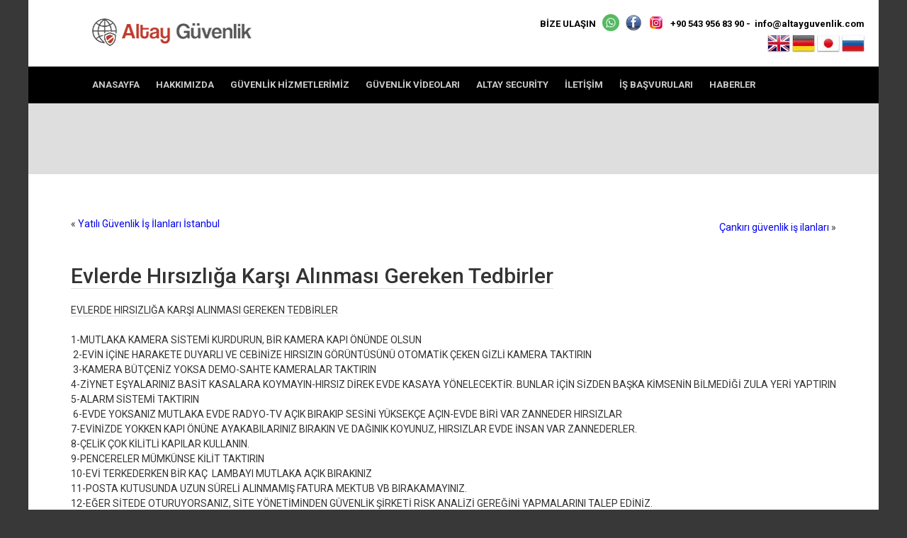

--- FILE ---
content_type: text/html; charset=UTF-8
request_url: https://altayguvenlik.com/evlerde-hirsizliga-karsi-alinmasi-gereken-tedbirler/
body_size: 17708
content:
<!doctype html>
<html dir="ltr" lang="tr" class="no-js">
	<head><meta http-equiv="Content-Type" content="text/html; charset=utf-8">
		

		<link href="//www.google-analytics.com" rel="dns-prefetch">
		<link href='https://fonts.googleapis.com/css?family=Roboto:400,500,900,700&subset=latin,latin-ext' rel='stylesheet' type='text/css'>
		<link href='https://fonts.googleapis.com/css?family=Roboto+Condensed:400' rel='stylesheet' type='text/css'>
        <link href="https://altayguvenlik.com/wp-content/themes/altayguvenliknewtheme/img/icons/favicon.ico" rel="shortcut icon">
        <link href="https://altayguvenlik.com/wp-content/themes/altayguvenliknewtheme/img/icons/touch.png" rel="apple-touch-icon-precomposed">
		<link rel="stylesheet" href="https://altayguvenlik.com/wp-content/themes/altayguvenliknewtheme/reset.min.css"/>
		<link rel="stylesheet" href="https://maxcdn.bootstrapcdn.com/font-awesome/4.5.0/css/font-awesome.min.css">
		<script type="text/javascript" src="https://code.jquery.com/jquery-2.2.0.min.js"></script>

		<meta http-equiv="X-UA-Compatible" content="IE=edge,chrome=1">
		<meta name="viewport" content="width=device-width, initial-scale=1.0">
		<meta name="description" content="Güvenlik Şirketi, 0 543 956 83 90, Güvenlik Şirketleri, Özel güvenlik şirketleri, güvenlik şirketi İstanbul, Güvenlik Şirketleri İstanbul, Güvenlik Firması">

			<style>img:is([sizes="auto" i], [sizes^="auto," i]) { contain-intrinsic-size: 3000px 1500px }</style>
	
		<!-- All in One SEO 4.9.0 - aioseo.com -->
		<title>Hırsızlığa Karşı Tedbirler | Özel Güvenlik Şirketi</title>
	<meta name="description" content="EVLERDE HIRSIZLIĞA KARŞI ALINMASI GEREKEN TEDBİRLER, ögg ihmali hırsızlık" />
	<meta name="robots" content="max-image-preview:large" />
	<meta name="author" content="editor"/>
	<meta name="keywords" content="evlerde hırsızlığa karşı alınması gereken tedbirler,hırsızlığa çözüm önerileri,hırsızlık danışmanlık tedbiri,hırsızlık danışmanlık,hırsızlık güvenlik kamerası,hırsızlık güvenlik şirketi,güvenlik şirketinin hırsızlıktan sorumluluğu,site güvenliğinin sorumluluğu,,evlerde hirsizliğa karşi alinmasi gereken tedbi̇rler,güvenlik şirketlerinin sorumlulukları,hırsızlığa dur,hırsızlığa karşı alınacak önlemler,ögg ihmali hırsızlık,özel güvenlik şirketinin sorumluluğu,site güvenliğinin sorumluluğu" />
	<link rel="canonical" href="https://altayguvenlik.com/evlerde-hirsizliga-karsi-alinmasi-gereken-tedbirler/" />
	<meta name="generator" content="All in One SEO (AIOSEO) 4.9.0" />
		<script type="application/ld+json" class="aioseo-schema">
			{"@context":"https:\/\/schema.org","@graph":[{"@type":"Article","@id":"https:\/\/altayguvenlik.com\/evlerde-hirsizliga-karsi-alinmasi-gereken-tedbirler\/#article","name":"H\u0131rs\u0131zl\u0131\u011fa Kar\u015f\u0131 Tedbirler | \u00d6zel G\u00fcvenlik \u015eirketi","headline":"Evlerde H\u0131rs\u0131zl\u0131\u011fa Kar\u015f\u0131 Al\u0131nmas\u0131 Gereken Tedbirler","author":{"@id":"https:\/\/altayguvenlik.com\/author\/editor\/#author"},"publisher":{"@id":"https:\/\/altayguvenlik.com\/#organization"},"image":{"@type":"ImageObject","url":"https:\/\/altayguvenlik.com\/wp-content\/uploads\/2016\/05\/0-altay-guvenlik-istanbul.jpg","@id":"https:\/\/altayguvenlik.com\/evlerde-hirsizliga-karsi-alinmasi-gereken-tedbirler\/#articleImage","width":1200,"height":475},"datePublished":"2018-01-20T16:07:39+03:00","dateModified":"2020-12-24T22:58:24+03:00","inLanguage":"tr-TR","mainEntityOfPage":{"@id":"https:\/\/altayguvenlik.com\/evlerde-hirsizliga-karsi-alinmasi-gereken-tedbirler\/#webpage"},"isPartOf":{"@id":"https:\/\/altayguvenlik.com\/evlerde-hirsizliga-karsi-alinmasi-gereken-tedbirler\/#webpage"},"articleSection":"\u00d6zel G\u00fcvenlik \u015eirketi, EVLERDE HIRSIZLI\u011eA KAR\u015eI ALINMASI GEREKEN TEDB\u0130RLER, g\u00fcvenlik \u015firketinin h\u0131rs\u0131zl\u0131ktan sorumlulu\u011fu, g\u00fcvenlik \u015firketlerinin sorumluluklar\u0131, H\u0131rs\u0131zl\u0131\u011fa \u00c7\u00f6z\u00fcm \u00d6nerileri, H\u0131rs\u0131zl\u0131\u011fa Dur, h\u0131rs\u0131zl\u0131\u011fa kar\u015f\u0131 al\u0131nacak \u00f6nlemler, H\u0131rs\u0131zl\u0131k dan\u0131\u015fmanl\u0131k tedbiri, h\u0131rs\u0131zl\u0131k g\u00fcvenlik kameras\u0131, h\u0131rs\u0131zl\u0131k g\u00fcvenlik \u015firketi, \u00f6gg ihmali h\u0131rs\u0131zl\u0131k, \u00f6zel g\u00fcvenlik \u015firketinin sorumlulu\u011fu, site g\u00fcvenli\u011finin sorumlulu\u011fu"},{"@type":"BreadcrumbList","@id":"https:\/\/altayguvenlik.com\/evlerde-hirsizliga-karsi-alinmasi-gereken-tedbirler\/#breadcrumblist","itemListElement":[{"@type":"ListItem","@id":"https:\/\/altayguvenlik.com#listItem","position":1,"name":"Home","item":"https:\/\/altayguvenlik.com","nextItem":{"@type":"ListItem","@id":"https:\/\/altayguvenlik.com\/konu\/ozel-guvenlik-sirketi\/#listItem","name":"\u00d6zel G\u00fcvenlik \u015eirketi"}},{"@type":"ListItem","@id":"https:\/\/altayguvenlik.com\/konu\/ozel-guvenlik-sirketi\/#listItem","position":2,"name":"\u00d6zel G\u00fcvenlik \u015eirketi","item":"https:\/\/altayguvenlik.com\/konu\/ozel-guvenlik-sirketi\/","nextItem":{"@type":"ListItem","@id":"https:\/\/altayguvenlik.com\/evlerde-hirsizliga-karsi-alinmasi-gereken-tedbirler\/#listItem","name":"Evlerde H\u0131rs\u0131zl\u0131\u011fa Kar\u015f\u0131 Al\u0131nmas\u0131 Gereken Tedbirler"},"previousItem":{"@type":"ListItem","@id":"https:\/\/altayguvenlik.com#listItem","name":"Home"}},{"@type":"ListItem","@id":"https:\/\/altayguvenlik.com\/evlerde-hirsizliga-karsi-alinmasi-gereken-tedbirler\/#listItem","position":3,"name":"Evlerde H\u0131rs\u0131zl\u0131\u011fa Kar\u015f\u0131 Al\u0131nmas\u0131 Gereken Tedbirler","previousItem":{"@type":"ListItem","@id":"https:\/\/altayguvenlik.com\/konu\/ozel-guvenlik-sirketi\/#listItem","name":"\u00d6zel G\u00fcvenlik \u015eirketi"}}]},{"@type":"Organization","@id":"https:\/\/altayguvenlik.com\/#organization","name":"\u00d6zel G\u00fcvenlik \u015eirketi","description":"G\u00fcvenlik \u015eirketi, 0 543 956 83 90, G\u00fcvenlik \u015eirketleri, \u00d6zel g\u00fcvenlik \u015firketleri, g\u00fcvenlik \u015firketi \u0130stanbul, G\u00fcvenlik \u015eirketleri \u0130stanbul, G\u00fcvenlik Firmas\u0131","url":"https:\/\/altayguvenlik.com\/"},{"@type":"Person","@id":"https:\/\/altayguvenlik.com\/author\/editor\/#author","url":"https:\/\/altayguvenlik.com\/author\/editor\/","name":"editor","image":{"@type":"ImageObject","@id":"https:\/\/altayguvenlik.com\/evlerde-hirsizliga-karsi-alinmasi-gereken-tedbirler\/#authorImage","url":"https:\/\/secure.gravatar.com\/avatar\/2d4f640a2324f5c218938444f0f7e944a71525f906dfcbe04ef6725f67f22d72?s=96&d=mm&r=g","width":96,"height":96,"caption":"editor"}},{"@type":"WebPage","@id":"https:\/\/altayguvenlik.com\/evlerde-hirsizliga-karsi-alinmasi-gereken-tedbirler\/#webpage","url":"https:\/\/altayguvenlik.com\/evlerde-hirsizliga-karsi-alinmasi-gereken-tedbirler\/","name":"H\u0131rs\u0131zl\u0131\u011fa Kar\u015f\u0131 Tedbirler | \u00d6zel G\u00fcvenlik \u015eirketi","description":"EVLERDE HIRSIZLI\u011eA KAR\u015eI ALINMASI GEREKEN TEDB\u0130RLER, \u00f6gg ihmali h\u0131rs\u0131zl\u0131k","inLanguage":"tr-TR","isPartOf":{"@id":"https:\/\/altayguvenlik.com\/#website"},"breadcrumb":{"@id":"https:\/\/altayguvenlik.com\/evlerde-hirsizliga-karsi-alinmasi-gereken-tedbirler\/#breadcrumblist"},"author":{"@id":"https:\/\/altayguvenlik.com\/author\/editor\/#author"},"creator":{"@id":"https:\/\/altayguvenlik.com\/author\/editor\/#author"},"datePublished":"2018-01-20T16:07:39+03:00","dateModified":"2020-12-24T22:58:24+03:00"},{"@type":"WebSite","@id":"https:\/\/altayguvenlik.com\/#website","url":"https:\/\/altayguvenlik.com\/","name":"\u00d6zel G\u00fcvenlik \u015eirketi","description":"G\u00fcvenlik \u015eirketi, 0 543 956 83 90, G\u00fcvenlik \u015eirketleri, \u00d6zel g\u00fcvenlik \u015firketleri, g\u00fcvenlik \u015firketi \u0130stanbul, G\u00fcvenlik \u015eirketleri \u0130stanbul, G\u00fcvenlik Firmas\u0131","inLanguage":"tr-TR","publisher":{"@id":"https:\/\/altayguvenlik.com\/#organization"}}]}
		</script>
		<!-- All in One SEO -->

<!-- Google tag (gtag.js) consent mode dataLayer added by Site Kit -->
<script type="text/javascript" id="google_gtagjs-js-consent-mode-data-layer">
/* <![CDATA[ */
window.dataLayer = window.dataLayer || [];function gtag(){dataLayer.push(arguments);}
gtag('consent', 'default', {"ad_personalization":"denied","ad_storage":"denied","ad_user_data":"denied","analytics_storage":"denied","functionality_storage":"denied","security_storage":"denied","personalization_storage":"denied","region":["AT","BE","BG","CH","CY","CZ","DE","DK","EE","ES","FI","FR","GB","GR","HR","HU","IE","IS","IT","LI","LT","LU","LV","MT","NL","NO","PL","PT","RO","SE","SI","SK"],"wait_for_update":500});
window._googlesitekitConsentCategoryMap = {"statistics":["analytics_storage"],"marketing":["ad_storage","ad_user_data","ad_personalization"],"functional":["functionality_storage","security_storage"],"preferences":["personalization_storage"]};
window._googlesitekitConsents = {"ad_personalization":"denied","ad_storage":"denied","ad_user_data":"denied","analytics_storage":"denied","functionality_storage":"denied","security_storage":"denied","personalization_storage":"denied","region":["AT","BE","BG","CH","CY","CZ","DE","DK","EE","ES","FI","FR","GB","GR","HR","HU","IE","IS","IT","LI","LT","LU","LV","MT","NL","NO","PL","PT","RO","SE","SI","SK"],"wait_for_update":500};
/* ]]> */
</script>
<!-- End Google tag (gtag.js) consent mode dataLayer added by Site Kit -->
<link rel='dns-prefetch' href='//www.googletagmanager.com' />
<script type="text/javascript">
/* <![CDATA[ */
window._wpemojiSettings = {"baseUrl":"https:\/\/s.w.org\/images\/core\/emoji\/16.0.1\/72x72\/","ext":".png","svgUrl":"https:\/\/s.w.org\/images\/core\/emoji\/16.0.1\/svg\/","svgExt":".svg","source":{"concatemoji":"https:\/\/altayguvenlik.com\/wp-includes\/js\/wp-emoji-release.min.js?ver=cbf3160e9ee6c5d75b634a26d0e50f73"}};
/*! This file is auto-generated */
!function(s,n){var o,i,e;function c(e){try{var t={supportTests:e,timestamp:(new Date).valueOf()};sessionStorage.setItem(o,JSON.stringify(t))}catch(e){}}function p(e,t,n){e.clearRect(0,0,e.canvas.width,e.canvas.height),e.fillText(t,0,0);var t=new Uint32Array(e.getImageData(0,0,e.canvas.width,e.canvas.height).data),a=(e.clearRect(0,0,e.canvas.width,e.canvas.height),e.fillText(n,0,0),new Uint32Array(e.getImageData(0,0,e.canvas.width,e.canvas.height).data));return t.every(function(e,t){return e===a[t]})}function u(e,t){e.clearRect(0,0,e.canvas.width,e.canvas.height),e.fillText(t,0,0);for(var n=e.getImageData(16,16,1,1),a=0;a<n.data.length;a++)if(0!==n.data[a])return!1;return!0}function f(e,t,n,a){switch(t){case"flag":return n(e,"\ud83c\udff3\ufe0f\u200d\u26a7\ufe0f","\ud83c\udff3\ufe0f\u200b\u26a7\ufe0f")?!1:!n(e,"\ud83c\udde8\ud83c\uddf6","\ud83c\udde8\u200b\ud83c\uddf6")&&!n(e,"\ud83c\udff4\udb40\udc67\udb40\udc62\udb40\udc65\udb40\udc6e\udb40\udc67\udb40\udc7f","\ud83c\udff4\u200b\udb40\udc67\u200b\udb40\udc62\u200b\udb40\udc65\u200b\udb40\udc6e\u200b\udb40\udc67\u200b\udb40\udc7f");case"emoji":return!a(e,"\ud83e\udedf")}return!1}function g(e,t,n,a){var r="undefined"!=typeof WorkerGlobalScope&&self instanceof WorkerGlobalScope?new OffscreenCanvas(300,150):s.createElement("canvas"),o=r.getContext("2d",{willReadFrequently:!0}),i=(o.textBaseline="top",o.font="600 32px Arial",{});return e.forEach(function(e){i[e]=t(o,e,n,a)}),i}function t(e){var t=s.createElement("script");t.src=e,t.defer=!0,s.head.appendChild(t)}"undefined"!=typeof Promise&&(o="wpEmojiSettingsSupports",i=["flag","emoji"],n.supports={everything:!0,everythingExceptFlag:!0},e=new Promise(function(e){s.addEventListener("DOMContentLoaded",e,{once:!0})}),new Promise(function(t){var n=function(){try{var e=JSON.parse(sessionStorage.getItem(o));if("object"==typeof e&&"number"==typeof e.timestamp&&(new Date).valueOf()<e.timestamp+604800&&"object"==typeof e.supportTests)return e.supportTests}catch(e){}return null}();if(!n){if("undefined"!=typeof Worker&&"undefined"!=typeof OffscreenCanvas&&"undefined"!=typeof URL&&URL.createObjectURL&&"undefined"!=typeof Blob)try{var e="postMessage("+g.toString()+"("+[JSON.stringify(i),f.toString(),p.toString(),u.toString()].join(",")+"));",a=new Blob([e],{type:"text/javascript"}),r=new Worker(URL.createObjectURL(a),{name:"wpTestEmojiSupports"});return void(r.onmessage=function(e){c(n=e.data),r.terminate(),t(n)})}catch(e){}c(n=g(i,f,p,u))}t(n)}).then(function(e){for(var t in e)n.supports[t]=e[t],n.supports.everything=n.supports.everything&&n.supports[t],"flag"!==t&&(n.supports.everythingExceptFlag=n.supports.everythingExceptFlag&&n.supports[t]);n.supports.everythingExceptFlag=n.supports.everythingExceptFlag&&!n.supports.flag,n.DOMReady=!1,n.readyCallback=function(){n.DOMReady=!0}}).then(function(){return e}).then(function(){var e;n.supports.everything||(n.readyCallback(),(e=n.source||{}).concatemoji?t(e.concatemoji):e.wpemoji&&e.twemoji&&(t(e.twemoji),t(e.wpemoji)))}))}((window,document),window._wpemojiSettings);
/* ]]> */
</script>

<style id='wp-emoji-styles-inline-css' type='text/css'>

	img.wp-smiley, img.emoji {
		display: inline !important;
		border: none !important;
		box-shadow: none !important;
		height: 1em !important;
		width: 1em !important;
		margin: 0 0.07em !important;
		vertical-align: -0.1em !important;
		background: none !important;
		padding: 0 !important;
	}
</style>
<link rel='stylesheet' id='wp-block-library-css' href='https://altayguvenlik.com/wp-includes/css/dist/block-library/style.min.css?ver=cbf3160e9ee6c5d75b634a26d0e50f73' media='all' />
<style id='classic-theme-styles-inline-css' type='text/css'>
/*! This file is auto-generated */
.wp-block-button__link{color:#fff;background-color:#32373c;border-radius:9999px;box-shadow:none;text-decoration:none;padding:calc(.667em + 2px) calc(1.333em + 2px);font-size:1.125em}.wp-block-file__button{background:#32373c;color:#fff;text-decoration:none}
</style>
<link rel='stylesheet' id='aioseo/css/src/vue/standalone/blocks/table-of-contents/global.scss-css' href='https://altayguvenlik.com/wp-content/plugins/all-in-one-seo-pack/dist/Lite/assets/css/table-of-contents/global.e90f6d47.css?ver=4.9.0' media='all' />
<style id='global-styles-inline-css' type='text/css'>
:root{--wp--preset--aspect-ratio--square: 1;--wp--preset--aspect-ratio--4-3: 4/3;--wp--preset--aspect-ratio--3-4: 3/4;--wp--preset--aspect-ratio--3-2: 3/2;--wp--preset--aspect-ratio--2-3: 2/3;--wp--preset--aspect-ratio--16-9: 16/9;--wp--preset--aspect-ratio--9-16: 9/16;--wp--preset--color--black: #000000;--wp--preset--color--cyan-bluish-gray: #abb8c3;--wp--preset--color--white: #ffffff;--wp--preset--color--pale-pink: #f78da7;--wp--preset--color--vivid-red: #cf2e2e;--wp--preset--color--luminous-vivid-orange: #ff6900;--wp--preset--color--luminous-vivid-amber: #fcb900;--wp--preset--color--light-green-cyan: #7bdcb5;--wp--preset--color--vivid-green-cyan: #00d084;--wp--preset--color--pale-cyan-blue: #8ed1fc;--wp--preset--color--vivid-cyan-blue: #0693e3;--wp--preset--color--vivid-purple: #9b51e0;--wp--preset--gradient--vivid-cyan-blue-to-vivid-purple: linear-gradient(135deg,rgba(6,147,227,1) 0%,rgb(155,81,224) 100%);--wp--preset--gradient--light-green-cyan-to-vivid-green-cyan: linear-gradient(135deg,rgb(122,220,180) 0%,rgb(0,208,130) 100%);--wp--preset--gradient--luminous-vivid-amber-to-luminous-vivid-orange: linear-gradient(135deg,rgba(252,185,0,1) 0%,rgba(255,105,0,1) 100%);--wp--preset--gradient--luminous-vivid-orange-to-vivid-red: linear-gradient(135deg,rgba(255,105,0,1) 0%,rgb(207,46,46) 100%);--wp--preset--gradient--very-light-gray-to-cyan-bluish-gray: linear-gradient(135deg,rgb(238,238,238) 0%,rgb(169,184,195) 100%);--wp--preset--gradient--cool-to-warm-spectrum: linear-gradient(135deg,rgb(74,234,220) 0%,rgb(151,120,209) 20%,rgb(207,42,186) 40%,rgb(238,44,130) 60%,rgb(251,105,98) 80%,rgb(254,248,76) 100%);--wp--preset--gradient--blush-light-purple: linear-gradient(135deg,rgb(255,206,236) 0%,rgb(152,150,240) 100%);--wp--preset--gradient--blush-bordeaux: linear-gradient(135deg,rgb(254,205,165) 0%,rgb(254,45,45) 50%,rgb(107,0,62) 100%);--wp--preset--gradient--luminous-dusk: linear-gradient(135deg,rgb(255,203,112) 0%,rgb(199,81,192) 50%,rgb(65,88,208) 100%);--wp--preset--gradient--pale-ocean: linear-gradient(135deg,rgb(255,245,203) 0%,rgb(182,227,212) 50%,rgb(51,167,181) 100%);--wp--preset--gradient--electric-grass: linear-gradient(135deg,rgb(202,248,128) 0%,rgb(113,206,126) 100%);--wp--preset--gradient--midnight: linear-gradient(135deg,rgb(2,3,129) 0%,rgb(40,116,252) 100%);--wp--preset--font-size--small: 13px;--wp--preset--font-size--medium: 20px;--wp--preset--font-size--large: 36px;--wp--preset--font-size--x-large: 42px;--wp--preset--spacing--20: 0.44rem;--wp--preset--spacing--30: 0.67rem;--wp--preset--spacing--40: 1rem;--wp--preset--spacing--50: 1.5rem;--wp--preset--spacing--60: 2.25rem;--wp--preset--spacing--70: 3.38rem;--wp--preset--spacing--80: 5.06rem;--wp--preset--shadow--natural: 6px 6px 9px rgba(0, 0, 0, 0.2);--wp--preset--shadow--deep: 12px 12px 50px rgba(0, 0, 0, 0.4);--wp--preset--shadow--sharp: 6px 6px 0px rgba(0, 0, 0, 0.2);--wp--preset--shadow--outlined: 6px 6px 0px -3px rgba(255, 255, 255, 1), 6px 6px rgba(0, 0, 0, 1);--wp--preset--shadow--crisp: 6px 6px 0px rgba(0, 0, 0, 1);}:where(.is-layout-flex){gap: 0.5em;}:where(.is-layout-grid){gap: 0.5em;}body .is-layout-flex{display: flex;}.is-layout-flex{flex-wrap: wrap;align-items: center;}.is-layout-flex > :is(*, div){margin: 0;}body .is-layout-grid{display: grid;}.is-layout-grid > :is(*, div){margin: 0;}:where(.wp-block-columns.is-layout-flex){gap: 2em;}:where(.wp-block-columns.is-layout-grid){gap: 2em;}:where(.wp-block-post-template.is-layout-flex){gap: 1.25em;}:where(.wp-block-post-template.is-layout-grid){gap: 1.25em;}.has-black-color{color: var(--wp--preset--color--black) !important;}.has-cyan-bluish-gray-color{color: var(--wp--preset--color--cyan-bluish-gray) !important;}.has-white-color{color: var(--wp--preset--color--white) !important;}.has-pale-pink-color{color: var(--wp--preset--color--pale-pink) !important;}.has-vivid-red-color{color: var(--wp--preset--color--vivid-red) !important;}.has-luminous-vivid-orange-color{color: var(--wp--preset--color--luminous-vivid-orange) !important;}.has-luminous-vivid-amber-color{color: var(--wp--preset--color--luminous-vivid-amber) !important;}.has-light-green-cyan-color{color: var(--wp--preset--color--light-green-cyan) !important;}.has-vivid-green-cyan-color{color: var(--wp--preset--color--vivid-green-cyan) !important;}.has-pale-cyan-blue-color{color: var(--wp--preset--color--pale-cyan-blue) !important;}.has-vivid-cyan-blue-color{color: var(--wp--preset--color--vivid-cyan-blue) !important;}.has-vivid-purple-color{color: var(--wp--preset--color--vivid-purple) !important;}.has-black-background-color{background-color: var(--wp--preset--color--black) !important;}.has-cyan-bluish-gray-background-color{background-color: var(--wp--preset--color--cyan-bluish-gray) !important;}.has-white-background-color{background-color: var(--wp--preset--color--white) !important;}.has-pale-pink-background-color{background-color: var(--wp--preset--color--pale-pink) !important;}.has-vivid-red-background-color{background-color: var(--wp--preset--color--vivid-red) !important;}.has-luminous-vivid-orange-background-color{background-color: var(--wp--preset--color--luminous-vivid-orange) !important;}.has-luminous-vivid-amber-background-color{background-color: var(--wp--preset--color--luminous-vivid-amber) !important;}.has-light-green-cyan-background-color{background-color: var(--wp--preset--color--light-green-cyan) !important;}.has-vivid-green-cyan-background-color{background-color: var(--wp--preset--color--vivid-green-cyan) !important;}.has-pale-cyan-blue-background-color{background-color: var(--wp--preset--color--pale-cyan-blue) !important;}.has-vivid-cyan-blue-background-color{background-color: var(--wp--preset--color--vivid-cyan-blue) !important;}.has-vivid-purple-background-color{background-color: var(--wp--preset--color--vivid-purple) !important;}.has-black-border-color{border-color: var(--wp--preset--color--black) !important;}.has-cyan-bluish-gray-border-color{border-color: var(--wp--preset--color--cyan-bluish-gray) !important;}.has-white-border-color{border-color: var(--wp--preset--color--white) !important;}.has-pale-pink-border-color{border-color: var(--wp--preset--color--pale-pink) !important;}.has-vivid-red-border-color{border-color: var(--wp--preset--color--vivid-red) !important;}.has-luminous-vivid-orange-border-color{border-color: var(--wp--preset--color--luminous-vivid-orange) !important;}.has-luminous-vivid-amber-border-color{border-color: var(--wp--preset--color--luminous-vivid-amber) !important;}.has-light-green-cyan-border-color{border-color: var(--wp--preset--color--light-green-cyan) !important;}.has-vivid-green-cyan-border-color{border-color: var(--wp--preset--color--vivid-green-cyan) !important;}.has-pale-cyan-blue-border-color{border-color: var(--wp--preset--color--pale-cyan-blue) !important;}.has-vivid-cyan-blue-border-color{border-color: var(--wp--preset--color--vivid-cyan-blue) !important;}.has-vivid-purple-border-color{border-color: var(--wp--preset--color--vivid-purple) !important;}.has-vivid-cyan-blue-to-vivid-purple-gradient-background{background: var(--wp--preset--gradient--vivid-cyan-blue-to-vivid-purple) !important;}.has-light-green-cyan-to-vivid-green-cyan-gradient-background{background: var(--wp--preset--gradient--light-green-cyan-to-vivid-green-cyan) !important;}.has-luminous-vivid-amber-to-luminous-vivid-orange-gradient-background{background: var(--wp--preset--gradient--luminous-vivid-amber-to-luminous-vivid-orange) !important;}.has-luminous-vivid-orange-to-vivid-red-gradient-background{background: var(--wp--preset--gradient--luminous-vivid-orange-to-vivid-red) !important;}.has-very-light-gray-to-cyan-bluish-gray-gradient-background{background: var(--wp--preset--gradient--very-light-gray-to-cyan-bluish-gray) !important;}.has-cool-to-warm-spectrum-gradient-background{background: var(--wp--preset--gradient--cool-to-warm-spectrum) !important;}.has-blush-light-purple-gradient-background{background: var(--wp--preset--gradient--blush-light-purple) !important;}.has-blush-bordeaux-gradient-background{background: var(--wp--preset--gradient--blush-bordeaux) !important;}.has-luminous-dusk-gradient-background{background: var(--wp--preset--gradient--luminous-dusk) !important;}.has-pale-ocean-gradient-background{background: var(--wp--preset--gradient--pale-ocean) !important;}.has-electric-grass-gradient-background{background: var(--wp--preset--gradient--electric-grass) !important;}.has-midnight-gradient-background{background: var(--wp--preset--gradient--midnight) !important;}.has-small-font-size{font-size: var(--wp--preset--font-size--small) !important;}.has-medium-font-size{font-size: var(--wp--preset--font-size--medium) !important;}.has-large-font-size{font-size: var(--wp--preset--font-size--large) !important;}.has-x-large-font-size{font-size: var(--wp--preset--font-size--x-large) !important;}
:where(.wp-block-post-template.is-layout-flex){gap: 1.25em;}:where(.wp-block-post-template.is-layout-grid){gap: 1.25em;}
:where(.wp-block-columns.is-layout-flex){gap: 2em;}:where(.wp-block-columns.is-layout-grid){gap: 2em;}
:root :where(.wp-block-pullquote){font-size: 1.5em;line-height: 1.6;}
</style>
<link rel='stylesheet' id='normalize-css' href='https://altayguvenlik.com/wp-content/themes/altayguvenliknewtheme/normalize.css?ver=1.0' media='all' />
<link rel='stylesheet' id='html5blank-css' href='https://altayguvenlik.com/wp-content/themes/altayguvenliknewtheme/style.css?ver=1.0' media='all' />
<script type="text/javascript" src="https://altayguvenlik.com/wp-content/themes/altayguvenliknewtheme/js/lib/conditionizr-4.3.0.min.js?ver=4.3.0" id="conditionizr-js"></script>
<script type="text/javascript" src="https://altayguvenlik.com/wp-content/themes/altayguvenliknewtheme/js/lib/modernizr-2.7.1.min.js?ver=2.7.1" id="modernizr-js"></script>
<script type="text/javascript" src="https://altayguvenlik.com/wp-includes/js/jquery/jquery.min.js?ver=3.7.1" id="jquery-core-js"></script>
<script type="text/javascript" src="https://altayguvenlik.com/wp-includes/js/jquery/jquery-migrate.min.js?ver=3.4.1" id="jquery-migrate-js"></script>
<script type="text/javascript" src="https://altayguvenlik.com/wp-content/themes/altayguvenliknewtheme/js/scripts.js?ver=1.0.0" id="html5blankscripts-js"></script>
<script type="text/javascript" src="//altayguvenlik.com/wp-content/plugins/revslider/sr6/assets/js/rbtools.min.js?ver=6.7.38" async id="tp-tools-js"></script>
<script type="text/javascript" src="//altayguvenlik.com/wp-content/plugins/revslider/sr6/assets/js/rs6.min.js?ver=6.7.38" async id="revmin-js"></script>

<!-- Site Kit tarafından eklenen Google etiketi (gtag.js) snippet&#039;i -->
<!-- Site Kit tarafından eklenen Google Ads snippet&#039;i -->
<script type="text/javascript" src="https://www.googletagmanager.com/gtag/js?id=AW-16992075251" id="google_gtagjs-js" async></script>
<script type="text/javascript" id="google_gtagjs-js-after">
/* <![CDATA[ */
window.dataLayer = window.dataLayer || [];function gtag(){dataLayer.push(arguments);}
gtag("js", new Date());
gtag("set", "developer_id.dZTNiMT", true);
gtag("config", "AW-16992075251");
 window._googlesitekit = window._googlesitekit || {}; window._googlesitekit.throttledEvents = []; window._googlesitekit.gtagEvent = (name, data) => { var key = JSON.stringify( { name, data } ); if ( !! window._googlesitekit.throttledEvents[ key ] ) { return; } window._googlesitekit.throttledEvents[ key ] = true; setTimeout( () => { delete window._googlesitekit.throttledEvents[ key ]; }, 5 ); gtag( "event", name, { ...data, event_source: "site-kit" } ); }; 
/* ]]> */
</script>
<link rel="https://api.w.org/" href="https://altayguvenlik.com/wp-json/" /><link rel="alternate" title="JSON" type="application/json" href="https://altayguvenlik.com/wp-json/wp/v2/posts/2579" /><link rel="alternate" title="oEmbed (JSON)" type="application/json+oembed" href="https://altayguvenlik.com/wp-json/oembed/1.0/embed?url=https%3A%2F%2Faltayguvenlik.com%2Fevlerde-hirsizliga-karsi-alinmasi-gereken-tedbirler%2F" />
<link rel="alternate" title="oEmbed (XML)" type="text/xml+oembed" href="https://altayguvenlik.com/wp-json/oembed/1.0/embed?url=https%3A%2F%2Faltayguvenlik.com%2Fevlerde-hirsizliga-karsi-alinmasi-gereken-tedbirler%2F&#038;format=xml" />
<meta name="generator" content="Site Kit by Google 1.166.0" /><meta name="google-site-verification" content="S2JDZfsbCCjovrczQ2JUNhRZIWKazjJjR2qYqNZoyTk"><meta name="generator" content="Powered by Slider Revolution 6.7.38 - responsive, Mobile-Friendly Slider Plugin for WordPress with comfortable drag and drop interface." />
<script>function setREVStartSize(e){
			//window.requestAnimationFrame(function() {
				window.RSIW = window.RSIW===undefined ? window.innerWidth : window.RSIW;
				window.RSIH = window.RSIH===undefined ? window.innerHeight : window.RSIH;
				try {
					var pw = document.getElementById(e.c).parentNode.offsetWidth,
						newh;
					pw = pw===0 || isNaN(pw) || (e.l=="fullwidth" || e.layout=="fullwidth") ? window.RSIW : pw;
					e.tabw = e.tabw===undefined ? 0 : parseInt(e.tabw);
					e.thumbw = e.thumbw===undefined ? 0 : parseInt(e.thumbw);
					e.tabh = e.tabh===undefined ? 0 : parseInt(e.tabh);
					e.thumbh = e.thumbh===undefined ? 0 : parseInt(e.thumbh);
					e.tabhide = e.tabhide===undefined ? 0 : parseInt(e.tabhide);
					e.thumbhide = e.thumbhide===undefined ? 0 : parseInt(e.thumbhide);
					e.mh = e.mh===undefined || e.mh=="" || e.mh==="auto" ? 0 : parseInt(e.mh,0);
					if(e.layout==="fullscreen" || e.l==="fullscreen")
						newh = Math.max(e.mh,window.RSIH);
					else{
						e.gw = Array.isArray(e.gw) ? e.gw : [e.gw];
						for (var i in e.rl) if (e.gw[i]===undefined || e.gw[i]===0) e.gw[i] = e.gw[i-1];
						e.gh = e.el===undefined || e.el==="" || (Array.isArray(e.el) && e.el.length==0)? e.gh : e.el;
						e.gh = Array.isArray(e.gh) ? e.gh : [e.gh];
						for (var i in e.rl) if (e.gh[i]===undefined || e.gh[i]===0) e.gh[i] = e.gh[i-1];
											
						var nl = new Array(e.rl.length),
							ix = 0,
							sl;
						e.tabw = e.tabhide>=pw ? 0 : e.tabw;
						e.thumbw = e.thumbhide>=pw ? 0 : e.thumbw;
						e.tabh = e.tabhide>=pw ? 0 : e.tabh;
						e.thumbh = e.thumbhide>=pw ? 0 : e.thumbh;
						for (var i in e.rl) nl[i] = e.rl[i]<window.RSIW ? 0 : e.rl[i];
						sl = nl[0];
						for (var i in nl) if (sl>nl[i] && nl[i]>0) { sl = nl[i]; ix=i;}
						var m = pw>(e.gw[ix]+e.tabw+e.thumbw) ? 1 : (pw-(e.tabw+e.thumbw)) / (e.gw[ix]);
						newh =  (e.gh[ix] * m) + (e.tabh + e.thumbh);
					}
					var el = document.getElementById(e.c);
					if (el!==null && el) el.style.height = newh+"px";
					el = document.getElementById(e.c+"_wrapper");
					if (el!==null && el) {
						el.style.height = newh+"px";
						el.style.display = "block";
					}
				} catch(e){
					console.log("Failure at Presize of Slider:" + e)
				}
			//});
		  };</script>
		<script>
        // conditionizr.com
        // configure environment tests
        conditionizr.config({
            assets: 'https://altayguvenlik.com/wp-content/themes/altayguvenliknewtheme',
            tests: {}
        });
        </script>
        <script>
(function () {
  var BP = 960; // mobil/masaüstü eşiği (px)
  var menuItemSelector = '.menu-item-has-children, .page_item_has_children';
  var submenuSelectorCandidates = ['.sub-menu', '.children'];
  var toggles = []; // tüm toggle referansları (yeniden konumlandırma için)
  var TUNE_PX = 2; // oku 2px aşağı çek. (0,1,2,3,4 ile oynayabilirsin)
  function isMobile() {
    return window.matchMedia('(max-width: ' + BP + 'px)').matches;
  }

  function findDirectSubmenu(li) {
    for (var i = 0; i < submenuSelectorCandidates.length; i++) {
      var sm = li.querySelector(submenuSelectorCandidates[i]);
      if (sm && sm.parentElement === li) return sm;
    }
    for (var j = 0; j < li.children.length; j++) {
      if (li.children[j].tagName === 'UL') return li.children[j];
    }
    return null;
  }

  function findDirectLink(li) {
    if (li.firstElementChild && li.firstElementChild.tagName === 'A') {
      return li.firstElementChild;
    }
    var a = li.querySelector('a');
    return (a && a.parentElement === li) ? a : null;
  }

  function createToggleButton(controlsId) {
    var btn = document.createElement('button');
    btn.className = 'submenu-toggle';
    btn.type = 'button';
    btn.setAttribute('aria-expanded', 'false');
    btn.setAttribute('aria-controls', controlsId);
    btn.setAttribute('aria-label', 'Alt menüyü aç/kapat');
    btn.innerHTML = '▾'; // kapalıyken aşağı ok
    // yerleşim için temel stilleri inline veriyoruz (temadan bağımsız)
    btn.style.position = 'absolute';
    btn.style.right = '6px';
    btn.style.transform = 'translateY(-50%)';
    btn.style.zIndex = '2';
    return btn;
  }

  // Oku link satırının ortasına sabitle
  function positionToggleRelativeToLink(li, link, btn) {
    // li konumlandırılabilir olsun
  if (getComputedStyle(li).position === 'static') {
    li.style.position = 'relative';
  }
  // linkin satır orta noktası
  var top = (link.offsetTop || 0) + (link.offsetHeight || 0) / 2;
  // ince ayar: TUNE_PX ile aşağı (+) / yukarı (−) al
  btn.style.top = (top + TUNE_PX) + 'px';
  }

  function setupMobileSubmenus(root) {
    var scope = root || document;
    var items = scope.querySelectorAll(menuItemSelector + ':not(.has-toggle)');
    items.forEach(function (li) {
      var link = findDirectLink(li);
      var submenu = findDirectSubmenu(li);
      if (!submenu) return;

      li.classList.add('has-toggle');

      if (!submenu.id) {
        submenu.id = 'submenu-' + Math.random().toString(36).slice(2);
      }

      var btn = createToggleButton(submenu.id);

      // Butonu linkten sonra ekle (kardeş), ama konumu linke göre hesaplayacağız
      if (link) {
        if (link.nextSibling) {
          link.parentNode.insertBefore(btn, link.nextSibling);
        } else {
          link.parentNode.appendChild(btn);
        }
      } else {
        li.insertBefore(btn, submenu);
      }

      // İlk durum
      li.classList.remove('is-open');
      submenu.style.display = isMobile() ? 'none' : '';

      // Oku satıra sabitle
      if (link) positionToggleRelativeToLink(li, link, btn);

      // Tıkla aç/kapat
      btn.addEventListener('click', function (e) {
        e.preventDefault();
        e.stopPropagation();
        btn.blur();

        var open = li.classList.toggle('is-open');
        btn.setAttribute('aria-expanded', open ? 'true' : 'false');
        submenu.style.display = open ? 'block' : 'none';
        btn.innerHTML = open ? '▴' : '▾'; // ▲/▼ değiştir

        // Aynı seviyedeki diğer açık menüleri kapat (opsiyonel ama önerilir)
        if (open) {
          var siblings = li.parentElement.querySelectorAll(':scope > li.is-open');
          siblings.forEach(function (sib) {
            if (sib !== li) {
              sib.classList.remove('is-open');
              var sm = sib.querySelector(':scope > ul, :scope > .children, :scope > .sub-menu');
              if (sm) sm.style.display = 'none';
              var b = sib.querySelector(':scope > .submenu-toggle');
              if (b) b.setAttribute('aria-expanded', 'false'), b.innerHTML = '▾';
            }
          });
        }
      });

      // global listede tut (resize/hamburger sonrası yeniden hizalama için)
      toggles.push({ li: li, link: link, btn: btn });
    });
  }

  function init() {
    toggles = []; // sıfırla
    var navRoots = document.querySelectorAll('nav .nav, .nav, nav');
    if (navRoots.length) {
      navRoots.forEach(function (root) { setupMobileSubmenus(root); });
    } else {
      setupMobileSubmenus(document);
    }
    // İlk konumlandırmayı garanti et
    toggles.forEach(function (t) {
      if (t.link) positionToggleRelativeToLink(t.li, t.link, t.btn);
    });
  }

  document.addEventListener('DOMContentLoaded', init);

  // Ekran döndürme/resize: ok pozisyonlarını yeniden hesapla
  window.addEventListener('resize', function () {
    var mobile = isMobile();
    var allSubmenus = document.querySelectorAll(
      menuItemSelector + ' > ul, ' +
      menuItemSelector + ' > .sub-menu, ' +
      menuItemSelector + ' > .children'
    );
    allSubmenus.forEach(function (sm) {
      var parentLi = sm.parentElement;
      if (mobile) {
        if (!parentLi.classList.contains('is-open')) sm.style.display = 'none';
      } else {
        sm.style.display = '';
        parentLi.classList.remove('is-open');
      }
    });

    // okların yeri
    toggles.forEach(function (t) {
      if (t.link) positionToggleRelativeToLink(t.li, t.link, t.btn);
    });
  });

  // Hamburger menüye basınca menü DOM’u değişirse yeniden kur ve hizala
  document.addEventListener('click', function (e) {
    var mb = e.target.closest('.menu-btn');
    if (!mb) return;
    setTimeout(function () {
      init(); // yeniden kur ve konumlandır
    }, 60);
  });
})();
</script>
<!-- Google Tag Manager -->
<script>(function(w,d,s,l,i){w[l]=w[l]||[];w[l].push({'gtm.start':
new Date().getTime(),event:'gtm.js'});var f=d.getElementsByTagName(s)[0],
j=d.createElement(s),dl=l!='dataLayer'?'&l='+l:'';j.async=true;j.src=
'https://www.googletagmanager.com/gtm.js?id='+i+dl;f.parentNode.insertBefore(j,f);
})(window,document,'script','dataLayer','GTM-NG2S3KFC');</script>
<!-- End Google Tag Manager -->
	</head>
	<body data-rsssl=1 class="wp-singular post-template-default single single-post postid-2579 single-format-standard wp-theme-altayguvenliknewtheme evlerde-hirsizliga-karsi-alinmasi-gereken-tedbirler">
		<!-- Google Tag Manager (noscript) -->
<noscript><iframe src="https://www.googletagmanager.com/ns.html?id=GTM-NG2S3KFC"
height="0" width="0" style="display:none;visibility:hidden"></iframe></noscript>
<!-- End Google Tag Manager (noscript) -->

		<!-- wrapper -->
		<div class="wrapper">

			<!-- header -->
			<header class="header clear" role="banner">
				<div class="con1280 flex h60">
				<div class="con50">
				
				<!-- logo -->
						<div class="logo"><a href="https://altayguvenlik.com">Logo</a></div>
					<!-- /logo -->
				</div>
				<div class="con50">
				<span class="call">
				BİZE ULAŞIN&nbsp;&nbsp;
				<a href="https://wa.me/905439568390?text=Merhabalar,%20https://altayguvenlik.com,%20Web%20sayfasından%20size%20ulaşıyorum,%20hizmetleriniz%20hakkında%20detaylı%20bilgi%20alabilir%20miyim?" class="wtsp-button" target="_blank"><span class="whatsapp"></span></a>
				<a href="https://www.facebook.com/profile.php?id=61573939897973&locale=tr_TR" target="_blank"><span class="facebook"></span></a>
				<a href="https://www.instagram.com/altayguvenlikhizmetleri" target="_blank"><span class="instagram"></span></a>
				<a href="tel:+905439568390" style="color:#000 !important;">+90 543 956 83 90&nbsp;-&nbsp;</a>
				<a href="mailto:info@altayguvenlik.com" style="color:#000 !important;">info@altayguvenlik.com</a>
				</span>
				<div class="float-right margin5">
				<a href="https://altayguvenlik.com/english/"><img src="https://altayguvenlik.com/wp-content/uploads/2016/05/eng.png" alt="Altay Güvenlik"/></a>
				<a href="https://altayguvenlik.com/altay-schutz-und-sicherheitsdienst/"><img src="https://altayguvenlik.com/wp-content/uploads/2016/05/de.png" alt="Altay Güvenlik"/></a>
				<a href="https://altayguvenlik.com/アルタイ警備・監視サービス/"><img src="https://altayguvenlik.com/wp-content/uploads/2016/05/jap.png" alt="Altay Güvenlik"/></a>
				<a href="https://altayguvenlik.com/охранное-предприятие-altay/"><img src="https://altayguvenlik.com/wp-content/uploads/2016/05/rus.png" alt="Altay Güvenlik"/></a>
				</div>
				</div>
				<div class="clear"></div>
				</div>
				<div class="clear"></div>
			
				<div class="con1280"><!-- *1140 -->
				<div class="nav-border">
					
					
					<!-- nav -->
					<nav role="navigation">
						<div class="menu-btn"><i class="fa fa-bars"></i></div>
						<ul><li id="menu-item-88" class="menu-item menu-item-type-post_type menu-item-object-page menu-item-home menu-item-88"><a href="https://altayguvenlik.com/">Anasayfa</a></li>
<li id="menu-item-89" class="menu-item menu-item-type-post_type menu-item-object-page menu-item-has-children menu-item-89"><a href="https://altayguvenlik.com/hakkimizda/">Hakkımızda</a>
<ul class="sub-menu">
	<li id="menu-item-90" class="menu-item menu-item-type-post_type menu-item-object-page menu-item-90"><a href="https://altayguvenlik.com/hakkimizda/kalite-politikasi/">Kalite Politikası</a></li>
	<li id="menu-item-91" class="menu-item menu-item-type-post_type menu-item-object-page menu-item-91"><a href="https://altayguvenlik.com/hakkimizda/onemli-uyarilar/">Önemli Uyarılar</a></li>
	<li id="menu-item-92" class="menu-item menu-item-type-post_type menu-item-object-page menu-item-92"><a href="https://altayguvenlik.com/hakkimizda/misyonumuz/">Misyonumuz</a></li>
	<li id="menu-item-93" class="menu-item menu-item-type-post_type menu-item-object-page menu-item-93"><a href="https://altayguvenlik.com/hakkimizda/referanslar/">Referanslar</a></li>
</ul>
</li>
<li id="menu-item-94" class="menu-item menu-item-type-post_type menu-item-object-page menu-item-has-children menu-item-94"><a href="https://altayguvenlik.com/hizmetler/">Güvenlik Hizmetlerimiz</a>
<ul class="sub-menu">
	<li id="menu-item-20486" class="menu-item menu-item-type-post_type menu-item-object-page menu-item-20486"><a href="https://altayguvenlik.com/hizmetler/bodyguard-services-in-world/">BODYGUARD VIENNA</a></li>
	<li id="menu-item-20487" class="menu-item menu-item-type-post_type menu-item-object-page menu-item-20487"><a href="https://altayguvenlik.com/hizmetler/havalimani-guvenligi/">Havalimanı Güvenliği</a></li>
	<li id="menu-item-20541" class="menu-item menu-item-type-post_type menu-item-object-page menu-item-20541"><a href="https://altayguvenlik.com/hizmetler/liman-guvenligi/">Liman Güvenliği</a></li>
	<li id="menu-item-20488" class="menu-item menu-item-type-post_type menu-item-object-page menu-item-20488"><a href="https://altayguvenlik.com/hizmetler/organizasyon-guvenligi/">Organizasyon Güvenliği</a></li>
	<li id="menu-item-20542" class="menu-item menu-item-type-post_type menu-item-object-page menu-item-20542"><a href="https://altayguvenlik.com/hizmetler/otel-guvenligi/">Otel Güvenliği</a></li>
	<li id="menu-item-20489" class="menu-item menu-item-type-post_type menu-item-object-page menu-item-20489"><a href="https://altayguvenlik.com/hizmetler/profosyonel-site-yonetimi/">Profosyonel Site Yönetimi</a></li>
	<li id="menu-item-95" class="menu-item menu-item-type-post_type menu-item-object-page menu-item-95"><a href="https://altayguvenlik.com/hizmetler/elektronik-ozel-guvenlik-istanbul/">Elektronik Güvenlik</a></li>
	<li id="menu-item-96" class="menu-item menu-item-type-post_type menu-item-object-page menu-item-96"><a href="https://altayguvenlik.com/hizmetler/ozel-guvenlik-egitimi/">Özel Güvenlik Eğitimi</a></li>
	<li id="menu-item-105" class="menu-item menu-item-type-post_type menu-item-object-page menu-item-105"><a href="https://altayguvenlik.com/hizmetler/banka-guvenligi/">Banka Güvenliği</a></li>
	<li id="menu-item-106" class="menu-item menu-item-type-post_type menu-item-object-page menu-item-106"><a href="https://altayguvenlik.com/hizmetler/konsolosluk-ve-buyukelcilikler-guvenligi/">Konsolosluk Güvenliği</a></li>
	<li id="menu-item-107" class="menu-item menu-item-type-post_type menu-item-object-page menu-item-107"><a href="https://altayguvenlik.com/hizmetler/site-guvenligi/">Site Güvenliği</a></li>
	<li id="menu-item-109" class="menu-item menu-item-type-post_type menu-item-object-page menu-item-109"><a href="https://altayguvenlik.com/hizmetler/fabrika-guvenligi/">Fabrika Güvenliği</a></li>
	<li id="menu-item-113" class="menu-item menu-item-type-post_type menu-item-object-page menu-item-113"><a href="https://altayguvenlik.com/hizmetler/santiye-ozel-guvenlik-sirketleri/">Şantiye Güvenliği</a></li>
	<li id="menu-item-114" class="menu-item menu-item-type-post_type menu-item-object-page menu-item-114"><a href="https://altayguvenlik.com/hizmetler/guvenlik-risk-analizi/">Güvenlik Risk Analizi</a></li>
</ul>
</li>
<li id="menu-item-118" class="menu-item menu-item-type-post_type menu-item-object-page menu-item-118"><a href="https://altayguvenlik.com/guvenlik-videolari/">Güvenlik Videoları</a></li>
<li id="menu-item-20424" class="menu-item menu-item-type-post_type menu-item-object-page menu-item-has-children menu-item-20424"><a href="https://altayguvenlik.com/english/">Altay Security</a>
<ul class="sub-menu">
	<li id="menu-item-20425" class="menu-item menu-item-type-post_type menu-item-object-page menu-item-20425"><a href="https://altayguvenlik.com/altay-schutz-und-sicherheitsdienst/">Altay Schutz und Sicherheitsdienst</a></li>
	<li id="menu-item-20426" class="menu-item menu-item-type-post_type menu-item-object-page menu-item-20426"><a href="https://altayguvenlik.com/%d0%be%d1%85%d1%80%d0%b0%d0%bd%d0%bd%d0%be%d0%b5-%d0%bf%d1%80%d0%b5%d0%b4%d0%bf%d1%80%d0%b8%d1%8f%d1%82%d0%b8%d0%b5-altay/">Алтайский  Частное охранное предприятие</a></li>
	<li id="menu-item-20427" class="menu-item menu-item-type-post_type menu-item-object-page menu-item-20427"><a href="https://altayguvenlik.com/%e3%82%a2%e3%83%ab%e3%82%bf%e3%82%a4%e8%ad%a6%e5%82%99%e3%83%bb%e7%9b%a3%e8%a6%96%e3%82%b5%e3%83%bc%e3%83%93%e3%82%b9/">アルタイ警備・監視サービス</a></li>
</ul>
</li>
<li id="menu-item-119" class="menu-item menu-item-type-post_type menu-item-object-page menu-item-has-children menu-item-119"><a href="https://altayguvenlik.com/iletisim/">İletişim</a>
<ul class="sub-menu">
	<li id="menu-item-127" class="menu-item menu-item-type-post_type menu-item-object-page menu-item-127"><a href="https://altayguvenlik.com/iletisim/hizmet-talep-formu/">Güvenlik Hizmet Talep Formu</a></li>
</ul>
</li>
<li id="menu-item-120" class="menu-item menu-item-type-post_type menu-item-object-page menu-item-has-children menu-item-120"><a href="https://altayguvenlik.com/is-basvurulari/">İş Başvuruları</a>
<ul class="sub-menu">
	<li id="menu-item-20423" class="menu-item menu-item-type-post_type menu-item-object-page menu-item-20423"><a href="https://altayguvenlik.com/is-basvurulari/is-basvuru-formu/">İş Başvuru Formu</a></li>
</ul>
</li>
<li id="menu-item-366" class="menu-item menu-item-type-post_type menu-item-object-page current_page_parent menu-item-366"><a href="https://altayguvenlik.com/haberler/">Haberler</a></li>
</ul>					</nav>
					<!-- /nav -->
					
				</div>
			</div>	
			</header>
			<!-- /header -->
			<div class="con1280"><div id="rev-slider-widget-3" class="widget_revslider"></div></div>
		<div class="con1280">
		<div class="head4lu flex">
		<div class="con25"></div>
		<div class="con25"></div>
		<div class="con25"></div>
		<div class="con25"></div>
		</div>
		<div class="con1280">
		<div class="A1-full"></div>
		</div>
		</div>

<!-- sidebar -->
<aside class="sidebar" role="complementary">

	<!-- < ?php get_template_part('searchform'); ? > -->
</aside>
<!-- /sidebar -->
	<div class="con1280">
	<div class="white-box">
	<main role="main">
	<!-- section -->
	<section>
	
		<!-- article -->
		<article id="post-2579" class="post-2579 post type-post status-publish format-standard hentry category-ozel-guvenlik-sirketi tag-evlerde-hirsizliga-karsi-alinmasi-gereken-tedbirler tag-guvenlik-sirketinin-hirsizliktan-sorumlulugu tag-guvenlik-sirketlerinin-sorumluluklari tag-hirsizliga-cozum-onerileri tag-hirsizliga-dur tag-hirsizliga-karsi-alinacak-onlemler tag-hirsizlik-danismanlik-tedbiri tag-hirsizlik-guvenlik-kamerasi tag-hirsizlik-guvenlik-sirketi tag-ogg-ihmali-hirsizlik tag-ozel-guvenlik-sirketinin-sorumlulugu tag-site-guvenliginin-sorumlulugu">

			<!-- post thumbnail -->
						<!-- /post thumbnail -->
<div class="post-ileri">&laquo; <a href="https://altayguvenlik.com/yatili-guvenlik-is-ilanlari-istanbul/" rel="prev">Yatılı Güvenlik İş İlanları İstanbul</a>   
<div class="alignright"><a href="https://altayguvenlik.com/cankiri-guvenlik-is-ilanlari/" rel="next">Çankırı güvenlik iş ilanları</a> &raquo;</div>
</div>
<div class="clear"></div>
			<!-- post title -->
			<h1>
				<a href="https://altayguvenlik.com/evlerde-hirsizliga-karsi-alinmasi-gereken-tedbirler/" title="Evlerde Hırsızlığa Karşı Alınması Gereken Tedbirler">Evlerde Hırsızlığa Karşı Alınması Gereken Tedbirler</a>
			</h1>
			<!-- /post title -->

			<!-- post details -->
			<!-- /post details -->

			<p><a href="https://bodyguardservicesturkey.com/">EVLERDE HIRSIZLIĞA KARŞI ALINMASI GEREKEN TEDBİRLER</a></p>
<p>&nbsp;</p>
<p style="text-align: justify;">1-MUTLAKA KAMERA SİSTEMİ KURDURUN, BİR KAMERA KAPI ÖNÜNDE OLSUN</p>
<p style="text-align: justify;"> 2-EVİN İÇİNE HARAKETE DUYARLI VE CEBİNİZE HIRSIZIN GÖRÜNTÜSÜNÜ OTOMATİK ÇEKEN GİZLİ KAMERA TAKTIRIN</p>
<p style="text-align: justify;"> 3-KAMERA BÜTÇENİZ YOKSA DEMO-SAHTE KAMERALAR TAKTIRIN</p>
<p style="text-align: justify;">4-ZİYNET EŞYALARINIZ BASİT KASALARA KOYMAYIN-HIRSIZ DİREK EVDE KASAYA YÖNELECEKTİR. BUNLAR İÇİN SİZDEN BAŞKA KİMSENİN BİLMEDİĞİ ZULA YERİ YAPTIRIN</p>
<p style="text-align: justify;">5-ALARM SİSTEMİ TAKTIRIN</p>
<p style="text-align: justify;"> 6-EVDE YOKSANIZ MUTLAKA EVDE RADYO-TV AÇIK BIRAKIP SESİNİ YÜKSEKÇE AÇIN-EVDE BİRİ VAR ZANNEDER HIRSIZLAR</p>
<p style="text-align: justify;">7-EVİNİZDE YOKKEN KAPI ÖNÜNE AYAKABILARINIZ BIRAKIN VE DAĞINIK KOYUNUZ, HIRSIZLAR EVDE İNSAN VAR ZANNEDERLER.</p>
<p style="text-align: justify;">8-ÇELİK ÇOK KİLİTLİ KAPILAR KULLANIN.</p>
<p style="text-align: justify;">9-PENCERELER MÜMKÜNSE KİLİT TAKTIRIN</p>
<p style="text-align: justify;">10-EVİ TERKEDERKEN BİR KAÇ  LAMBAYI MUTLAKA AÇIK BIRAKINIZ</p>
<p style="text-align: justify;">11-POSTA KUTUSUNDA UZUN SÜRELİ ALINMAMIŞ FATURA MEKTUB VB BIRAKAMAYINIZ.</p>
<p style="text-align: justify;">12-EĞER SİTEDE OTURUYORSANIZ, SİTE YÖNETİMİNDEN GÜVENLİK ŞİRKETİ RİSK ANALİZİ GEREĞİNİ YAPMALARINI TALEP EDİNİZ.</p>
<p style="text-align: justify;">13-GÜVENLİK ŞİRKETİNDEN PROFOSYONEL GÜVENLİK -DANIŞMANLIK HİZMETİ ALIN</p>
<p style="text-align: justify;">SAYGILARIMIZLA</p>
<p style="text-align: justify;">ALTAY GÜVENLİK</p>
<p style="text-align: justify;"><em>MUSTAFA SERENAY-PROFOSYONEL GÜVENLİK DANIŞMANINIZ</em></p>
<p><a href="https://altayguvenlik.com/tuzla-guvenlik-sirketleri/"><img fetchpriority="high" decoding="async" class="alignnone wp-image-613 size-full" title="EVLERDE HIRSIZLIĞA KARŞI ALINMASI GEREKEN TEDBİRLER" src="https://altayguvenlik.com/wp-content/uploads/2016/05/0-altay-guvenlik-istanbul.jpg" alt="EVLERDE HIRSIZLIĞA KARŞI ALINMASI GEREKEN TEDBİRLER" width="1200" height="475" srcset="https://altayguvenlik.com/wp-content/uploads/2016/05/0-altay-guvenlik-istanbul.jpg 1200w, https://altayguvenlik.com/wp-content/uploads/2016/05/0-altay-guvenlik-istanbul-250x99.jpg 250w, https://altayguvenlik.com/wp-content/uploads/2016/05/0-altay-guvenlik-istanbul-768x304.jpg 768w, https://altayguvenlik.com/wp-content/uploads/2016/05/0-altay-guvenlik-istanbul-700x277.jpg 700w, https://altayguvenlik.com/wp-content/uploads/2016/05/0-altay-guvenlik-istanbul-120x48.jpg 120w" sizes="(max-width: 1200px) 100vw, 1200px" /></a></p>

			<!-- < ?php the_tags( __( 'Tags: ', 'html5blank' ), ', ', '<br>'); // Separated by commas with a line break at the end ?> -->

			<!-- <p>< ?php _e( 'Categorised in: ', 'html5blank' ); the_category(', '); // Separated by commas ?></p> -->

			<!-- <p>< ?php _e( 'This post was written by ', 'html5blank' ); the_author(); ?></p> -->

			<!-- < ?php edit_post_link(); // Always handy to have Edit Post Links available ?> -->
 <div class="anahtar">
 Anahtar Kelimeler: <a href="https://altayguvenlik.com/tag/evlerde-hirsizliga-karsi-alinmasi-gereken-tedbirler/" rel="tag">EVLERDE HIRSIZLIĞA KARŞI ALINMASI GEREKEN TEDBİRLER</a>, <a href="https://altayguvenlik.com/tag/guvenlik-sirketinin-hirsizliktan-sorumlulugu/" rel="tag">güvenlik şirketinin hırsızlıktan sorumluluğu</a>, <a href="https://altayguvenlik.com/tag/guvenlik-sirketlerinin-sorumluluklari/" rel="tag">güvenlik şirketlerinin sorumlulukları</a>, <a href="https://altayguvenlik.com/tag/hirsizliga-cozum-onerileri/" rel="tag">Hırsızlığa Çözüm Önerileri</a>, <a href="https://altayguvenlik.com/tag/hirsizliga-dur/" rel="tag">Hırsızlığa Dur</a>, <a href="https://altayguvenlik.com/tag/hirsizliga-karsi-alinacak-onlemler/" rel="tag">hırsızlığa karşı alınacak önlemler</a>, <a href="https://altayguvenlik.com/tag/hirsizlik-danismanlik-tedbiri/" rel="tag">Hırsızlık danışmanlık tedbiri</a>, <a href="https://altayguvenlik.com/tag/hirsizlik-guvenlik-kamerasi/" rel="tag">hırsızlık güvenlik kamerası</a>, <a href="https://altayguvenlik.com/tag/hirsizlik-guvenlik-sirketi/" rel="tag">hırsızlık güvenlik şirketi</a>, <a href="https://altayguvenlik.com/tag/ogg-ihmali-hirsizlik/" rel="tag">ögg ihmali hırsızlık</a>, <a href="https://altayguvenlik.com/tag/ozel-guvenlik-sirketinin-sorumlulugu/" rel="tag">özel güvenlik şirketinin sorumluluğu</a>, <a href="https://altayguvenlik.com/tag/site-guvenliginin-sorumlulugu/" rel="tag">site güvenliğinin sorumluluğu</a><br /> 
</div>
		</article>
		<!-- /article -->

	
	
	</section>
	<!-- /section -->
	</main>
	</div>
	</div>
	

						<div class="footer-ghost"></div>
					</div>
		<!-- /wrapper -->
		<div class="con1280">
		<div class="A1-full"><div id="simpleimage-6" class="widget_simpleimage">

	<p class="simple-image">
		<a href="https://altayguvenlik.com/is-basvurulari/is-basvuru-formu/"><img width="1200" height="100" src="https://altayguvenlik.com/wp-content/uploads/2016/05/özel-güvenlik-şirketleri-iş-başvuru-formu-1.jpg" class="attachment-full size-full" alt="" decoding="async" loading="lazy" srcset="https://altayguvenlik.com/wp-content/uploads/2016/05/özel-güvenlik-şirketleri-iş-başvuru-formu-1.jpg 1200w, https://altayguvenlik.com/wp-content/uploads/2016/05/özel-güvenlik-şirketleri-iş-başvuru-formu-1-250x21.jpg 250w, https://altayguvenlik.com/wp-content/uploads/2016/05/özel-güvenlik-şirketleri-iş-başvuru-formu-1-768x64.jpg 768w, https://altayguvenlik.com/wp-content/uploads/2016/05/özel-güvenlik-şirketleri-iş-başvuru-formu-1-700x58.jpg 700w, https://altayguvenlik.com/wp-content/uploads/2016/05/özel-güvenlik-şirketleri-iş-başvuru-formu-1-120x10.jpg 120w" sizes="auto, (max-width: 1200px) 100vw, 1200px" /></a>	</p>


</div></div>
		<div class="upfooter flex">
		<div class="con25">	
				
    		<div class="icerikler-sag-kutu widget CategoryandPostsTypes-widget">
            	<h2 class="widgettitle">Güvenlik Hizmetleri</h2>
                <ul class="icerikler-sag-kutu-icerik sondakika">
                    
					                    	<li><a href="https://altayguvenlik.com/guvenlik-sirketi-istanbul/" title="Güvenlik Şirketi İstanbul">Güvenlik Şirketi İstanbul</a></li>
					                    	<li><a href="https://altayguvenlik.com/guvenlik-sirketleri-istanbul-2/" title="Güvenlik Şirketleri İstanbul">Güvenlik Şirketleri İstanbul</a></li>
					                    	<li><a href="https://altayguvenlik.com/guvenlik-sirketleri/" title="Güvenlik Şirketleri">Güvenlik Şirketleri</a></li>
					                    	<li><a href="https://altayguvenlik.com/guvenlik-hizmeti-veren-sirketler/" title="Güvenlik Hizmeti Veren Şirketler">Güvenlik Hizmeti Veren Şirketler</a></li>
					                    	<li><a href="https://altayguvenlik.com/gunes-enerji-santrali-guvenligi/" title="Güneş Enerji Santrali Güvenliği">Güneş Enerji Santrali Güvenliği</a></li>
					                    	<li><a href="https://altayguvenlik.com/guvenlik-sirketi/" title="Güvenlik Şirketi">Güvenlik Şirketi</a></li>
					                    	<li><a href="https://altayguvenlik.com/yakin-koruma-istanbul-2/" title="Yakın Koruma İstanbul">Yakın Koruma İstanbul</a></li>
					                    	<li><a href="https://altayguvenlik.com/en-iyi-guvenlik-firmalari/" title="En İyi Güvenlik Firmaları">En İyi Güvenlik Firmaları</a></li>
					                    	<li><a href="https://altayguvenlik.com/bodyguard-istanbul-2/" title="Bodyguard Istanbul">Bodyguard Istanbul</a></li>
					                    	<li><a href="https://altayguvenlik.com/istanbul-bodyguard-team/" title="Istanbul Bodyguard Team">Istanbul Bodyguard Team</a></li>
					                    	<li><a href="https://altayguvenlik.com/ozel-guvenlik-danismanligi/" title="Özel Güvenlik Danışmanlığı">Özel Güvenlik Danışmanlığı</a></li>
					                    	<li><a href="https://altayguvenlik.com/part-time-guvenlik-hizmetleri/" title="Part Time Güvenlik Hizmetleri">Part Time Güvenlik Hizmetleri</a></li>
					                    	<li><a href="https://altayguvenlik.com/bodyguard-services-in-turkey/" title="Bodyguard Services in Turkey">Bodyguard Services in Turkey</a></li>
					                    	<li><a href="https://altayguvenlik.com/ozel-guvenlik-sirketleri-istanbul-mecidiyekoy/" title="Özel Güvenlik Şirketleri İstanbul Mecidiyeköy">Özel Güvenlik Şirketleri İstanbul Mecidiyeköy</a></li>
					                    	<li><a href="https://altayguvenlik.com/yakin-koruma/" title="Yakın Koruma">Yakın Koruma</a></li>
					                	
                </ul>
            </div>
            
            
		</div>
		<div class="con25">	
				
    		<div class="icerikler-sag-kutu widget CategoryandPostsTypes-widget">
            	<h2 class="widgettitle">Altay Güvenlik</h2>
                <ul class="icerikler-sag-kutu-icerik sondakika">
                    
					                    	<li><a href="https://altayguvenlik.com/ozel-guvenlik-hizmetleri-istanbul/" title="Özel Güvenlik Hizmetleri İstanbul">Özel Güvenlik Hizmetleri İstanbul</a></li>
					                    	<li><a href="https://altayguvenlik.com/silahli-guvenlik/" title="Silahlı Güvenlik">Silahlı Güvenlik</a></li>
					                    	<li><a href="https://altayguvenlik.com/tuzla-pendik-guvenlik-is-ilanlari/" title="Tuzla Pendik Güvenlik İş İlanları">Tuzla Pendik Güvenlik İş İlanları</a></li>
					                    	<li><a href="https://altayguvenlik.com/buyukcekmece-guvenlik-sirketleri/" title="Büyükçekmece Güvenlik Şirketleri">Büyükçekmece Güvenlik Şirketleri</a></li>
					                    	<li><a href="https://altayguvenlik.com/esenler-guvenlik-is-ilanlari/" title="Esenler Güvenlik İş İlanları">Esenler Güvenlik İş İlanları</a></li>
					                    	<li><a href="https://altayguvenlik.com/yozgat-guvenlik-gorevlisi-is-ilanlari/" title="Yozgat Güvenlik Görevlisi İş İlanları">Yozgat Güvenlik Görevlisi İş İlanları</a></li>
					                    	<li><a href="https://altayguvenlik.com/istanbul-yakin-koruma-is-ilanlari/" title="İstanbul Yakın Koruma İş İlanları">İstanbul Yakın Koruma İş İlanları</a></li>
					                    	<li><a href="https://altayguvenlik.com/bayan-guvenlik-is-ilanlari-anadolu-yakasi/" title="Bayan Güvenlik İş İlanları Anadolu Yakası">Bayan Güvenlik İş İlanları Anadolu Yakası</a></li>
					                    	<li><a href="https://altayguvenlik.com/ozel-guvenlik-is-ilani-2/" title="Özel güvenlik iş ilanı">Özel güvenlik iş ilanı</a></li>
					                    	<li><a href="https://altayguvenlik.com/guvenlik-is-ilani-anadolu-yakasi/" title="Güvenlik İş İlanı Anadolu Yakası">Güvenlik İş İlanı Anadolu Yakası</a></li>
					                    	<li><a href="https://altayguvenlik.com/guvenlik-is-ilani-avrupa-yakasi/" title="Güvenlik İş İlanı Avrupa Yakası">Güvenlik İş İlanı Avrupa Yakası</a></li>
					                    	<li><a href="https://altayguvenlik.com/gunduz-guvenlik-is-ilani/" title="Gündüz Güvenlik İş İlanı">Gündüz Güvenlik İş İlanı</a></li>
					                    	<li><a href="https://altayguvenlik.com/gunduz-guvenlik-is-ilanlari/" title="Gündüz Güvenlik İş  İlanları">Gündüz Güvenlik İş  İlanları</a></li>
					                    	<li><a href="https://altayguvenlik.com/gunduz-guvenlik-isi/" title="Gündüz Güvenlik İşi">Gündüz Güvenlik İşi</a></li>
					                    	<li><a href="https://altayguvenlik.com/ozel-guvenlik-isi/" title="Özel Güvenlik İşi">Özel Güvenlik İşi</a></li>
					                	
                </ul>
            </div>
            
            
		</div>
		<div class="con25">	
				
    		<div class="icerikler-sag-kutu widget CategoryandPostsTypes-widget">
            	<h2 class="widgettitle">Özel Güvenlik</h2>
                <ul class="icerikler-sag-kutu-icerik sondakika">
                    
					                    	<li><a href="https://altayguvenlik.com/hadimkoy-guvenlik-firmasi/" title="Hadımköy Güvenlik Firması">Hadımköy Güvenlik Firması</a></li>
					                    	<li><a href="https://altayguvenlik.com/ozel-guvenlik-firmalari-istanbul/" title="Özel Güvenlik Firmaları İstanbul">Özel Güvenlik Firmaları İstanbul</a></li>
					                    	<li><a href="https://altayguvenlik.com/ozel-guvenlik-sirketleri-istanbul-2/" title="Özel Güvenlik Şirketleri İstanbul">Özel Güvenlik Şirketleri İstanbul</a></li>
					                    	<li><a href="https://altayguvenlik.com/silivri-guvenlik-ilanlari/" title="Silivri Güvenlik İlanları">Silivri Güvenlik İlanları</a></li>
					                    	<li><a href="https://altayguvenlik.com/bodyguard-services-in-istanbul/" title="Bodyguard Services in Istanbul">Bodyguard Services in Istanbul</a></li>
					                    	<li><a href="https://altayguvenlik.com/tuzla-guvenlik-sirketleri/" title="Tuzla Güvenlik Şirketleri">Tuzla Güvenlik Şirketleri</a></li>
					                    	<li><a href="https://altayguvenlik.com/hadimkoy-guvenlik-sirketleri/" title="Hadımköy Güvenlik Şirketleri">Hadımköy Güvenlik Şirketleri</a></li>
					                    	<li><a href="https://altayguvenlik.com/guvenlik-sirketleri-silivri-2/" title="Silivri Güvenlik Şirketleri">Silivri Güvenlik Şirketleri</a></li>
					                    	<li><a href="https://altayguvenlik.com/istanbulda-guvenlik-hizmetleri/" title="İstanbul&#8217;da Güvenlik Hizmetleri">İstanbul&#8217;da Güvenlik Hizmetleri</a></li>
					                    	<li><a href="https://altayguvenlik.com/istanbulda-guvenlik-sirketleri/" title="İstanbul&#8217;da Güvenlik Şirketleri">İstanbul&#8217;da Güvenlik Şirketleri</a></li>
					                    	<li><a href="https://altayguvenlik.com/santral-guvenligi/" title="Rüzgar Santrali Güvenliği">Rüzgar Santrali Güvenliği</a></li>
					                    	<li><a href="https://altayguvenlik.com/rami-guvenlik-sirketleri/" title="Rami Güvenlik Şirketleri">Rami Güvenlik Şirketleri</a></li>
					                    	<li><a href="https://altayguvenlik.com/guvenlik-sirketleri-beyoglu-2/" title="Güvenlik Şirketleri Beyoğlu">Güvenlik Şirketleri Beyoğlu</a></li>
					                    	<li><a href="https://altayguvenlik.com/guvenlik-sirketleri-arnavutkoy/" title="Arnavutköy Güvenlik Şirketleri">Arnavutköy Güvenlik Şirketleri</a></li>
					                    	<li><a href="https://altayguvenlik.com/guvenlik-sirketleri-beylikduzu/" title="Beylikdüzü Güvenlik Şirketleri">Beylikdüzü Güvenlik Şirketleri</a></li>
					                	
                </ul>
            </div>
            
            
		</div>
		<div class="con25">	
				
    		<div class="icerikler-sag-kutu widget CategoryandPostsTypes-widget">
            	<h2 class="widgettitle">Güvenlik Şirketleri</h2>
                <ul class="icerikler-sag-kutu-icerik sondakika">
                    
					                    	<li><a href="https://altayguvenlik.com/buyukcekmece-insan-kaynaklari-is-ilanlari/" title="Büyükçekmece İnsan Kaynakları İş İlanları">Büyükçekmece İnsan Kaynakları İş İlanları</a></li>
					                    	<li><a href="https://altayguvenlik.com/bodyguard-services-turkey/" title="Bodyguard Services Turkey">Bodyguard Services Turkey</a></li>
					                    	<li><a href="https://altayguvenlik.com/gunes-panelleri-temizligi/" title="Güneş Panelleri Temizliği">Güneş Panelleri Temizliği</a></li>
					                    	<li><a href="https://altayguvenlik.com/ozel-guvenlik-sirketi/" title="Özel Güvenlik Şirketi">Özel Güvenlik Şirketi</a></li>
					                    	<li><a href="https://altayguvenlik.com/gunes-santrali-guvenlik-sirketi/" title="Güneş Santrali Güvenlik Şirketi">Güneş Santrali Güvenlik Şirketi</a></li>
					                    	<li><a href="https://altayguvenlik.com/istanbul-yakin-koruma/" title="İstanbul Yakın Koruma">İstanbul Yakın Koruma</a></li>
					                    	<li><a href="https://altayguvenlik.com/tuyap-guvenlik-sirketi/" title="Tüyap Güvenlik Şirketi">Tüyap Güvenlik Şirketi</a></li>
					                    	<li><a href="https://altayguvenlik.com/vip-ozel-guvenlik-sirketi/" title="VİP Özel Güvenlik Şirketi">VİP Özel Güvenlik Şirketi</a></li>
					                    	<li><a href="https://altayguvenlik.com/%d8%b3%d9%8a%d8%a7%d8%b3%d8%a9-%d8%a7%d9%84%d8%ac%d9%88%d8%af%d8%a9/" title="الحماية المباشرة في تركيا">الحماية المباشرة في تركيا</a></li>
					                    	<li><a href="https://altayguvenlik.com/guvenlik-sirketleri-istanbul-avrupa-yakasi/" title="Güvenlik Şirketleri İstanbul Avrupa Yakası">Güvenlik Şirketleri İstanbul Avrupa Yakası</a></li>
					                    	<li><a href="https://altayguvenlik.com/guvenlik-sirketleri-anadolu-yakasi/" title="Güvenlik Şirketleri Anadolu Yakası">Güvenlik Şirketleri Anadolu Yakası</a></li>
					                    	<li><a href="https://altayguvenlik.com/ozel-guvenlik-hizmetleri-2/" title="Özel Güvenlik Hizmetleri">Özel Güvenlik Hizmetleri</a></li>
					                    	<li><a href="https://altayguvenlik.com/guvenlik-sirketleri-istanbul-anadolu-yakasi/" title="Güvenlik şirketleri İstanbul Anadolu Yakası">Güvenlik şirketleri İstanbul Anadolu Yakası</a></li>
					                    	<li><a href="https://altayguvenlik.com/guvenlik-firmalari-istanbul-avrupa-yakasi/" title="Güvenlik Firmaları İstanbul Avrupa Yakası">Güvenlik Firmaları İstanbul Avrupa Yakası</a></li>
					                	
                </ul>
            </div>
            
            
		</div>
		</div>
		<div class="enalt4 flex">
		<div class="con25"><div id="text-12" class="widget_text"><h3>Hizmetler</h3>			<div class="textwidget"><ul>
<li><a href="https://altayguvenlik.com/hizmetler/elektronik-ozel-guvenlik-istanbul/">Elektronik Özel Güvenlik</a></li>
<li><a href="https://altayguvenlik.com/hizmetler/ozel-guvenlik-egitimi/">Özel Güvenlik Eğitimi</a></li>
<li><a href="https://altayguvenlik.com/hizmetler/avantajlariniz/">Avantajlarınız</a></li>
<li><a href="https://altayguvenlik.com/hizmetler/profosyonel-site-guvenligi/">Profosyonel Site güvenliği</a></li>
<li><a href="https://altayguvenlik.com/hizmetler/para-ve-degerli-esya-nakli/">Para ve değerli eşya nakli</a></li>
<li><a href="https://altayguvenlik.com/hizmetler/banka-guvenligi/">Banka güvenliği</a></li>
<li><a href="https://altayguvenlik.com/hizmetler/site-guvenligi/">Site Güvenliği</a></li>
<li><a href="https://altayguvenlik.com/hizmetler/fabrika-guvenligi/">Fabrika Güvenliği</a></li>
<li><a href="https://altayguvenlik.com/hizmetler/santiye-ozel-guvenlik-sirketleri/">Şantiye Özel güvenlik</a></li>
<li><a href="https://altayguvenlik.com/hizmetler/guvenlik-risk-analizi/">Güvenlik Risk Analizi</a></li>
</ul></div>
		</div></div>
		<div class="con25"><div id="text-13" class="widget_text"><h3>Kurumsal</h3>			<div class="textwidget"><ul>
<li><a href="https://altayguvenlik.com/hakkimizda/">Altay Güvenlik Hakkında</a></li>
<li><a href="https://altayguvenlik.com/hakkimizda/kalite-politikasi/">Kalite Politikası</a></li>
<li><a href="https://altayguvenlik.com/hakkimizda/onemli-uyarilar/">Önemli Uyarılar</a></li>
<li><a href="https://altayguvenlik.com/hakkimizda/misyonumuz/">Misyonumuz</a></li>
<li><a href="https://altayguvenlik.com/hakkimizda/referanslar/">Referanslar</a></li>
</ul></div>
		</div></div>
		<div class="con25"><div id="custom_html-2" class="widget_text widget_custom_html"><div class="textwidget custom-html-widget"><a style="font-weight: 900;font-family: 'Arial Black', Arial, Helvetica, sans-serif;text-transform: uppercase;color: #000;font-size: 18px;line-height: 18px;padding-bottom: 25px;border-bottom: 1px solid #cccccc;list-style: none!important;list-style-image: none;" href="https://altayguvenlik.com/konu/ozel-guvenlik-sirketi/"> Özel Güvenlik</a></div></div>	
				
    		<div class="icerikler-sag-kutu widget CategoryandPostsTypes-widget">
            	<h2 class="widgettitle"></h2>
                <ul class="icerikler-sag-kutu-icerik sondakika">
                    
					                    	<li><a href="https://altayguvenlik.com/sivas-guvenlik-sirketleri/" title="Sivas Güvenlik Şirketleri">Sivas Güvenlik Şirketleri</a></li>
					                    	<li><a href="https://altayguvenlik.com/cerkezkoy-guvenlik-sirketi/" title="Çerkezköy Güvenlik Şirketi">Çerkezköy Güvenlik Şirketi</a></li>
					                    	<li><a href="https://altayguvenlik.com/alanya-yakin-koruma/" title="Alanya Yakın Koruma">Alanya Yakın Koruma</a></li>
					                    	<li><a href="https://altayguvenlik.com/bodrum-guvenlik-sirketleri/" title="Bodrum Güvenlik Şirketleri">Bodrum Güvenlik Şirketleri</a></li>
					                    	<li><a href="https://altayguvenlik.com/bodyguard-antalya-2/" title="VIP Bodyguard Antalya">VIP Bodyguard Antalya</a></li>
					                    	<li><a href="https://altayguvenlik.com/catalca-guvenlik-sirketleri/" title="Çatalca Güvenlik şirketleri">Çatalca Güvenlik şirketleri</a></li>
					                    	<li><a href="https://altayguvenlik.com/%d1%87%d0%b0%d1%81%d1%82%d0%bd%d0%b0%d1%8f-%d0%be%d1%85%d1%80%d0%b0%d0%bd%d0%bd%d0%b0%d1%8f-%d0%ba%d0%be%d0%bc%d0%bf%d0%b0%d0%bd%d0%b8%d1%8f-%d1%81%d1%82%d0%b0%d0%bc%d0%b1%d1%83%d0%bb/" title="Частная охранная компания Стамбул">Частная охранная компания Стамбул</a></li>
					                    	<li><a href="https://altayguvenlik.com/bodyguard-antalya/" title="Bodyguard Antalya">Bodyguard Antalya</a></li>
					                	
                </ul>
            </div>
            
            
		</div>
		<div class="con25"><div id="text-15" class="widget_text"><h3>Bize Ulaşın</h3>			<div class="textwidget"><p>Hadımköy Yolu Caddesi, Atatürk Mahallesi, 
10/13 Kat 2 Kıraç - Esenyurt<br />
Büyükçekmece - İstanbul<br />
Türkiye<br />
<br />
Tel: +90 212 274 48 89 (pbx)<br />
Faks: +90 212 274 48 10<br />
Cep : +90 543 956 83 90
</p>
<ul class="sosyal-ikonlar">
<li><a href="https://www.facebook.com/profile.php?id=61573939897973&locale=tr_TR" target="_blank"><img src="https://altayguvenlik.com/wp-content/uploads/2016/05/fb.png" alt="Altay Güvenlik" /></a></li>
<li><a href="#"><img src="https://altayguvenlik.com/wp-content/uploads/2016/05/tw.png" alt="Altay Güvenlik" /></a></li>
<li><a href="https://www.instagram.com/altayguvenlikhizmetleri" target="_blank"><img src="https://altayguvenlik.com/wp-content/uploads/2016/05/in.png" alt="Altay Güvenlik" /></a></li>
</ul>
<div class="clear"></div></div>
		</div><div id="block-2" class="widget_block"></div></div>
		</div>
			<!-- footer -->
			<footer class="footer" role="contentinfo">

				<!-- copyright -->
				<p class="copyright" style="text-align:center;">
					&copy; 2025 Altay Güvenlik ve Koruma Hizmetleri Ltd. Şti. Türm Hakları Saklıdır.</a></br> 
					<a style="text-align: center; color:#b5b5b5;" title="Kurumsal Web Tasarım ve SEO Hizmetleri | KurumsalSayfa.com" href="https://kurumsalsayfa.com/" target="_blank" rel="noopener">Kurumsal Web Tasarım ve SEO Hizmetleri | KurumsalSayfa.com</a>
				</p>
				<!-- /copyright -->

			</footer>
			<!-- /footer -->
		</div>


		
		<script>
			window.RS_MODULES = window.RS_MODULES || {};
			window.RS_MODULES.modules = window.RS_MODULES.modules || {};
			window.RS_MODULES.waiting = window.RS_MODULES.waiting || [];
			window.RS_MODULES.defered = false;
			window.RS_MODULES.moduleWaiting = window.RS_MODULES.moduleWaiting || {};
			window.RS_MODULES.type = 'compiled';
		</script>
		<script type="speculationrules">
{"prefetch":[{"source":"document","where":{"and":[{"href_matches":"\/*"},{"not":{"href_matches":["\/wp-*.php","\/wp-admin\/*","\/wp-content\/uploads\/*","\/wp-content\/*","\/wp-content\/plugins\/*","\/wp-content\/themes\/altayguvenliknewtheme\/*","\/*\\?(.+)"]}},{"not":{"selector_matches":"a[rel~=\"nofollow\"]"}},{"not":{"selector_matches":".no-prefetch, .no-prefetch a"}}]},"eagerness":"conservative"}]}
</script>
<link rel='stylesheet' id='rs-plugin-settings-css' href='//altayguvenlik.com/wp-content/plugins/revslider/sr6/assets/css/rs6.css?ver=6.7.38' media='all' />
<style id='rs-plugin-settings-inline-css' type='text/css'>
#rs-demo-id {}
</style>
<script type="module"  src="https://altayguvenlik.com/wp-content/plugins/all-in-one-seo-pack/dist/Lite/assets/table-of-contents.95d0dfce.js?ver=4.9.0" id="aioseo/js/src/vue/standalone/blocks/table-of-contents/frontend.js-js"></script>
<script type="text/javascript" src="https://altayguvenlik.com/wp-content/plugins/google-site-kit/dist/assets/js/googlesitekit-consent-mode-bc2e26cfa69fcd4a8261.js" id="googlesitekit-consent-mode-js"></script>
<script type="text/javascript" src="https://altayguvenlik.com/wp-content/plugins/divi-dash/core/admin/js/common.js?ver=4.27.4" id="et-core-common-js"></script>
<script type="text/javascript" src="https://altayguvenlik.com/wp-includes/js/underscore.min.js?ver=1.13.7" id="underscore-js"></script>
<script type="text/javascript" src="https://altayguvenlik.com/wp-includes/js/backbone.min.js?ver=1.6.0" id="backbone-js"></script>
<script type="text/javascript" src="https://altayguvenlik.com/wp-content/plugins/google-site-kit/dist/assets/js/googlesitekit-events-provider-ninja-forms-1bcc43dc33ac5df43991.js" id="googlesitekit-events-provider-ninja-forms-js" defer></script>
<script type="text/javascript" id="wp-consent-api-js-extra">
/* <![CDATA[ */
var consent_api = {"consent_type":"","waitfor_consent_hook":"","cookie_expiration":"30","cookie_prefix":"wp_consent","services":[]};
/* ]]> */
</script>
<script type="text/javascript" src="https://altayguvenlik.com/wp-content/plugins/wp-consent-api/assets/js/wp-consent-api.min.js?ver=2.0.0" id="wp-consent-api-js"></script>
		<script type="text/javascript">
		$(function(){
			$('.menu-btn').click(function(){
				$('nav>.nav>ul').slideToggle(200);
			});
		});
		$(function(){
			$('nav>ul>li>a').click(function(){
				$(this).next('ul').slideToggle(200);
			});
		});
		</script>
		<!-- analytics -->
		<script>
		(function(f,i,r,e,s,h,l){i['GoogleAnalyticsObject']=s;f[s]=f[s]||function(){
		(f[s].q=f[s].q||[]).push(arguments)},f[s].l=1*new Date();h=i.createElement(r),
		l=i.getElementsByTagName(r)[0];h.async=1;h.src=e;l.parentNode.insertBefore(h,l)
		})(window,document,'script','//www.google-analytics.com/analytics.js','ga');
		ga('create', 'UA-XXXXXXXX-XX', 'yourdomain.com');
		ga('send', 'pageview');
		</script>

	<script defer src="https://static.cloudflareinsights.com/beacon.min.js/vcd15cbe7772f49c399c6a5babf22c1241717689176015" integrity="sha512-ZpsOmlRQV6y907TI0dKBHq9Md29nnaEIPlkf84rnaERnq6zvWvPUqr2ft8M1aS28oN72PdrCzSjY4U6VaAw1EQ==" data-cf-beacon='{"version":"2024.11.0","token":"ce2622eb5821460cb5fc1e88cc195689","r":1,"server_timing":{"name":{"cfCacheStatus":true,"cfEdge":true,"cfExtPri":true,"cfL4":true,"cfOrigin":true,"cfSpeedBrain":true},"location_startswith":null}}' crossorigin="anonymous"></script>
</body>
</html>


<!-- Page cached by LiteSpeed Cache 7.6.2 on 2025-11-21 17:39:15 -->

--- FILE ---
content_type: text/css
request_url: https://altayguvenlik.com/wp-content/themes/altayguvenliknewtheme/style.css?ver=1.0
body_size: 5464
content:
/*
	Theme Name: Altay Güvenlik Tema
	Theme URI: http://pikzayn.com
	Description: pik5 html5 based WordPress Theme
	Version: 3.2
	Author: A. Sahin
	Author URI: http://pikzayn.com
	Tags: Plain, HTML5, CSS3, pikzayn
*/

/*------------------------------------*\
    MAIN
\*------------------------------------*/

/* global box-sizing */
*,
*:after,
*:before {
	-moz-box-sizing:border-box;
	box-sizing:border-box;
	-webkit-font-smoothing:antialiased;
	font-smoothing:antialiased;
	text-rendering:optimizeLegibility;
}
/* clear */
.clear:before,
.clear:after {
    content:' ';
    display:table;
}

.clear:after {
    clear:both;
}
.clear {
    *zoom:1;
}
img {
	max-width:100%;
	vertical-align:bottom;
}
a:focus {
	outline:0;
}
a:hover,
a:active {
	outline:0;
}
input:focus {
	outline:0;
	border:1px solid #04A4CC;
}
.redred {
	background-color:red;
}
/*------------------------------------*\
    STRUCTURE
\*------------------------------------*/

/* header */
.header {

}
/* logo */
.logo {

}
.logo-img {

}
/* nav */
nav {

}
/* sidebar */
.sidebar {

}
/* footer */
.footer {

}
/*------------------------------------*\
    pik5
	
	url('img/450.png'), 
	repeat-x, 
	left 160px, 
\*------------------------------------*/

body {
	font-family: 'Roboto', sans-serif;
	font-size:14px;
	/*background-image:url('img/bgstr.jpg');*/
	background-repeat:repeat;
	background-position:left top;
	background-color:#383838;
	height: 100%;
	line-height:150%;
}
::-webkit-scrollbar-track
{
	/*border-radius: 10px;*/
}
::-webkit-scrollbar
{
	width: 10px;
}
::-webkit-scrollbar-thumb
{
	/*border-radius: 10px;*/
	background-color: rgba(0, 0, 0, .2)
}
.wrapper {
	min-height: 100%;
    height: auto !important;
    height: 100%;
    margin-bottom: -100px;
}
.footer-ghost {
    height: 100px;
}
.con1280 {
	width:100%;
	max-width:1200px;
	margin:0 auto;
}
.con1140 {
	width:100%;
	max-width:1140px;
	margin:0 auto;
}
.con960 {
	width:100%;
	max-width:960px;
	margin:0 auto;
}
.flex {
	display: -webkit-box;      /* OLD - iOS 6-, Safari 3.1-6 */
	display: -moz-box;         /* OLD - Firefox 19- (buggy but mostly works) */
	display: -ms-flexbox;      /* TWEENER - IE 10 */
	display: -webkit-flex;     /* NEW - Chrome */
	display: flex;
}
.con25 {
	display:inline-block;
	width:23.5%;
	margin-left:2%;
}
.con33 {
	display:inline-block;
	width:32%;
	margin-left:3%;
}
.con25:first-child {
	margin-right:40px;
}
.con33:first-child, .con50:first-child, .con25:first-child, .con50a:first-child {
	margin-left:0;
}
.con50 {
	display:inline-block;
	width:48%;
	margin-left:4%;
}
.con50a {
	display:inline-block;
	width:46%;
	margin-left:5%;
}
.con40 {
	display:inline-block;
	width:38%;
	margin-right:2%;
	padding:60px;
}
.con60 {
	display:inline-block;
	width:60%;
	border-left:4px solid #ffffff;
	padding:60px;
}
.header {
	width:100%;
}
.head4lu {
	background-color:#dedede;
	min-height:100px;
}
nav {
	width:100%;

	background-color:#000;
}

nav ul {
padding-left:80px;
}
nav ul li{
	display:inline-block;
	position: relative;
}
nav ul li a{
	color:#fff;
	display:block;
	padding:0px 10px;
	font-size:13px;
	line-height:52px;
	font-family: 'Roboto', sans-serif;
	font-weight:700;
	-ms-filter:"progid:DXImageTransform.Microsoft.Alpha(Opacity=80)";
	filter: alpha(opacity=80);
	opacity: 0.8;
	text-transform:uppercase;
	}
nav ul li ul {
	position: absolute;
    left:-20px;
    top:150%;
	background-color:rgba(192,57,43,.8);/* #c0392b*/
    border:0px solid #fff;
	min-width:250px;
	padding:0px;
    transition:all 0.6s linear;
    -webkit-transition:all 0.6s linear;
    z-index:2;
    opacity: 0;
    visibility: hidden;
	}
	nav ul li ul li {
		display:block;
	}
	nav ul li ul li a {
	display:block;
	width:100%;
    padding:10px 30px;
    font-size:13px;
	line-height:18px;
    text-align: left;
    color:#fff;
    transition:all 0.3s ease;
    -webkit-transition:all 0.3s ease;
	text-transform:capitalize;
	text-align:center;
	border-bottom:1px solid #93190d;
	text-transform:uppercase;
	}
	nav ul li ul li:last-child a {
		border-bottom:none;
	}
	nav ul li ul li a {
		font-family: 'Roboto', sans-serif;
	}
	ul li:hover ul {
	top:100%;
    opacity: 1;
    visibility: visible;
	 transition:all 0.2s linear;
    -webkit-transition:all 0.2s linear;
	}
nav ul li a:hover {
	-ms-filter:"progid:DXImageTransform.Microsoft.Alpha(Opacity=100)";
	filter: alpha(opacity=100);
	opacity: 1;	
	background-color:#c0392b;
}
nav ul li ul li a:hover {
	background-color:transparent;
}
li.current_page_item a{
	-ms-filter:"progid:DXImageTransform.Microsoft.Alpha(Opacity=100)";
	filter: alpha(opacity=100);
	opacity: 1!important;	
}
.logo {
margin-left:65px;
}
.logo a {
	display:block;
	width:235px;
	height:50px;
	text-indent:-9999px;
	background-image:url('img/logo.png');
	background-repeat:no-repeat;
	background-position:center center;
}
nav-border {
	background-color:#000;
	min-height:50px;
}
.enalt4 {
	background-color:#F2F2F2;
	padding:30px 80px;
}
.enalt4 h3, .enalt4 h2{
	font-weight: 900;
    font-family: "Arial Black", Arial, Helvetica, sans-serif;
    text-transform: uppercase;
    color: #000;
	font-size: 18px;
    line-height: 18px;
	padding-bottom:25px;
	border-bottom:1px solid #cccccc;
	list-style:none!important;
	list-style-image:none;
}
.enalt4 ul li a {
	display:block;
	text-decoration: none;
    font: 900 11.5px/14px "Arial Black", Arial, Helvetica, sans-serif;
    text-transform: uppercase;
    color: #e8112d;
	padding:12px 0px;
	border-bottom:1px solid #cccccc;
}
.enalt4 p {
	font: normal 14px/18px Arial, Helvetica, sans-serif;
    color: #000;
	border-bottom:1px solid #cccccc;
	padding: 10px 0px;
}
ul{
	list-style:none!important;
}
.upfooter {
	width:100%;
	min-height:150px;
	background-color:#fff;
	padding:50px;
	color:#b9baba;
}
.upfooter ul li {
	line-height:25px;
	color:#000;
}
.upfooter ul li a {
	color:#000;
	font-size:13px
	
}
.upfooter a:hover {
	color:#c0392b;
}
h4 {
	font-weight:900;
	font-size:17px;
	line-height:19px;
	margin-bottom:30px;
	color:#ffffff;
	text-transform:uppercase;
}
footer.footer {
	width:100%;
	background-color:#fff;
	padding:50px;
	text-align:left;
	color:rgba(0,0,0,.5);
}
.footer a {
	color:#c0392b;
}
.footer a:hover {
	color:#000;
}
.footer-logo a {
	display:block;
	width:190px;
	height:57px;
	text-indent:-9999px;
	background-image:url('img/logo.png');
	background-repeat:no-repeat;
	background-size:170px 47px;
	background-position:left top;
}
.white-box {
	background-color:#FFF;
	color:#333;
	padding:60px;
	margin:0 auto;
}
.black-box {
	background-color:#333;
	color:#fff;
	padding:30px;
	margin:20px auto 0px auto;
}
.white-text {
	color:#fff;
	padding:30px;
	margin-top:-10px;
}
.black-text {
	color:#333;
	padding:30px;
	margin-top:-10px;
}
span.call {
	color:#000;
	float:right;
	font-size:13px;
	line-height:20px;
	font-weight:700;
}
ul.social li {
	float:left;
	background-repeat:no-repeat;
	background-position:center center;
	-ms-filter:"progid:DXImageTransform.Microsoft.Alpha(Opacity=100)";
	filter: alpha(opacity=100);
	opacity: 1;
	-webkit-transition:all .3s ease-out;-moz-transition:all .3s ease-out;-o-transition:all .3s ease-out;
	margin-right:10px;
}
ul.social li a {
	display:block;
	width:25px;
	height:25px;
	text-indent:-9999px;
}

ul.social li:hover {
	-ms-filter:"progid:DXImageTransform.Microsoft.Alpha(Opacity=50)";
	filter: alpha(opacity=50);
	opacity: 0.5;
	-webkit-transition:all .3s ease-out;-moz-transition:all .3s ease-out;-o-transition:all .3s ease-out;
}
ul.social li:nth-child(1) {background-image:url('img/facebook.png');}
ul.social li:nth-child(2) {background-image:url('img/google.png');}
ul.social li:nth-child(3) {background-image:url('img/linkedin.png');}
ul.social li:nth-child(4) {background-image:url('img/blogger.png');}

.float-right {
	float:right;
}
.float-left {
	float:left;
}
.h60 {
	padding:20px;
	min-height:85px;
	background-color:#fff;
}
.height40 {
	height:40px;
}
.h300 {
	height:auto;
}
.h300::before {
	content:' ';
	width:100%;
	height:450px;
	position:absolute;
	background-color:#b12e20;
	z-index:-1;
}
h1 {
	font-weight:500;
	font-size:30px;
	line-height:36px;
}
p a, h1 a, h2 a {
	color:#333;
	border-bottom:1px solid #dedede;
}
.widgettitle {
	color:#333!important;
}
p a:hover, h1 a:hover, h2 a:hover {
	color:#c0392b;
	border-bottom:1px solid #c0392b;
}
p.bottom-text {
	text-align:justify;
	font-size:12px;
}
.widgettitle {
	color:#fff;
	font-weight:700;
	font-family: 'Roboto Condensed', sans-serif;
	text-transform:uppercase;
	font-size:20px;
	margin-bottom:20px;
}
.low-head a.low-gray {
	background-color:#3e3e3d;
	display:block;
	min-height:280px;
	color:#ffffff;
	text-align:center;
	padding:35px 20px;
}
a.blue-button {
	padding:10px 20px;
	background-color:#41aad0;
	color:#ffffff;
	font-size:12px;
	font-weight:600;
}
a.blue-button:hover {
	background-color:#333;
}
.soft-cizgi {
	background-color:#dddddd;
	height:4px;
	width:100%;
}
.center2 .low-center{
	background-color:#3e3e3d;
	background-repeat:no-repeat;
	background-position:10px 15px;
	min-height:80px;
	padding:20px 70px;
}
.center2 .low-center:nth-child(1) {background-image:url('img/phone-icon.png');}
.center2 .low-center:nth-child(2) {background-image:url('img/id-card.png');}
.center2 .low-center h2 {
	color:#fff;
	font-weight:700;
	font-family: 'Roboto Condensed', sans-serif;
	text-transform:uppercase;
	font-size:20px;
}
.center2 .low-center span {
	color:#7f8080;
}
.soft-gray-bg {
	background-color:#f1f1f1;
}
#ninja_forms_form_5 input {
	height:30px;
	line-height:30px;
	padding:5px 15px;
	color:#666;
	border:1px solid #dddddd;
	margin:-30px 0px 0px 0px;
	-webkit-transition:all .3s ease-out;-moz-transition:all .3s ease-out;-o-transition:all .3s ease-out
}
#ninja_forms_form_5 input:focus, #ninja_forms_form_5 textarea:focus {
border:1px solid #333333;
-webkit-transition:all .3s ease-out;-moz-transition:all .3s ease-out;-o-transition:all .3s ease-out
}
#ninja_forms_form_5 textarea {
	border:1px solid #dddddd;
	height:100px;
	padding:3px 15px;
	line-height:30px;
	color:#666;
}
#ninja_forms_form_5 input#ninja_forms_field_10 {
	text-indent:0px;
	padding:0px 10px!important;
	height:30px;
}
.kutu60son {
	min-height:200px;
}
.kutu-marg60 {
	margin-bottom:20px;
}
.kutu60son img {
	margin-right:15px;
}
.kutu60son h3 {
	font-weight:700;
	font-family: 'Roboto Condensed', sans-serif;
	font-size:22px;
	line-height:`30px;
	margin-bottom:15px;
	color:#41aad0;
}
span.call span {
	background-repeat:no-repeat;
	background-position:center center;
	background-size:24px 24px;
	width:24px;
	height:24px;
	display:inline-block;
	margin-bottom:-6px;
	margin-right: 5px;
	}
span.call span.whatsapp {
	background-image:url('img/whatsapp.png');
}
span.call span.skype {
	background-image:url('img/skype.png');
}
span.call span.viber {
	background-image:url('img/viber.png');
}
span.call span.facebook {
	background-image:url('img/facebook-altayguvenlik.png');
}
span.call span.instagram {
	background-image:url('img/instagram-altayguvenlik.png');
}
.oval-img {
	border:0px solid transparent;
	-webkit-border-radius: 90px;
	-moz-border-radius: 90px;
	border-radius: 90px;
}
.anahtar {
	padding:20px;
}
.anahtar a {
	margin:0px 5px;
	border-bottom:1px solid #dedede;
}
.red60b {
	background-color:#c0392b;
	height:60px;
}
/* Responsive Start */
.menu-btn {
	float:right;
	min-width:34px;
	min-height:34px;
	padding:5px 10px;
	cursor:pointer;
	display:none;
}
.menu-btn i {
	color:#fff;
	font-size:32px;
	text-shadow: 1px 1px 1px rgba(0, 0, 0, .4);
}
/* ========== MOBİL (≤960px) ========== */
@media (max-width:960px){ /* Mobile Başlat*/
  body{ font-size:100%; }

  .logo { float:none; width:100%; height:50px; }
  .logo a{ margin:0 auto; }

  .menu-btn { display:block; float:none; text-align:center; }

  /* Ana nav kapalı başlasın; HTML yapına uygun */
  .nav { width:100%; float:none; }
  .nav ul { float:none; display:none; text-align:center; margin:0; padding:0; }

  .nav ul li{ display:block; }
  .nav ul li a { font-size:150%; }

  /* ===== OK BUTONU ve hizalama ===== */
  .nav .page_item_has_children{ position:relative; }
  .nav .page_item_has_children > a{
    line-height: 1.25;   /* satır yüksekliği tutarlı olsun */
    padding-top: 6px;
    padding-bottom: 6px;
    padding-right:42px; 
    position:relative;                 /* ok için güvenli boşluk */
  }
  .nav .page_item_has_children .submenu-toggle{
    position:absolute; right:0; top:50%;
    transform: translateY(-50%);        /* tam satır ortası */
    border:0; background:transparent;
    width:30px; height:30px; line-height:30px;
    text-align:center; cursor:pointer; font-size:16px;
  }
  /* Açıkken oku çevir (opsiyonel) */
  .nav .page_item_has_children.is-open > .submenu-toggle{
    transform: translateY(-50%) rotate(180deg);
  }

  /* ===== ALT MENÜLER ===== */
  .nav ul li > ul,
  .nav ul li > ul.children{
    position: relative;
    display:none;                       /* kapalı başlasın */
    opacity:1; visibility:visible;
    background: transparent;            /* beyaz/border yok */
    border:none;
    /* mobilde taşmayı önle ve ortala */
    max-width:92%;
    margin:6px auto 8px;
    padding:8px 12px;
    box-sizing:border-box;
    text-align:left;                    /* içerik sola hizalı */
    overflow-wrap: anywhere;            /* uzun kelimeler taşmasın */
  }

  .nav ul li ul li a{
    font-size:120%;                     /* üst menüden küçük */
    text-align:left;
    display:block;
    padding:6px 0;
  }

  /* AÇIK DURUM: JS, ebeveyn <li> üzerine .is-open ekler */
  .nav .page_item_has_children.is-open > ul.children,
  .nav ul li.is-open > ul{
    display:block;
  }

  /* Çok seviyeli alt menü girintisi (border yok, sadece boşluk) */
  .nav ul li ul .children{
    padding-left:10px;
    border:none;
  }

  .flex { display:block; }
  .con25, .con33, .con50, .con40, .con60 {
    display:block; width:100%;
    margin:0 0 20px 0;
  }
  .con33:first-child, .con50:first-child, .con25:first-child { margin-top:20px; }

  .header {}
  span.call { margin:20px auto; }
}

/* ========== MASAÜSTÜ (≥960px) ========== */
@media (min-width:960px) {
  /* Ana nav her zaman açık */
  .nav ul { display:block!important; }

  /* Masaüstünde ok butonunu gizle */
  .submenu-toggle { display:none !important; }

  /* Masaüstünde mobil açık sınıfı kalsa bile temaya bırak */
  .nav .page_item_has_children.is-open > ul.children,
  .nav ul li.is-open > ul{
    display:none; /* temanın varsayılanı (hover) */
  }

  /* Her ihtimale karşı border'ı global kapat (istenmeyen çerçeveye kalkan) */
  .nav, .nav * {
    border:none;
    background-clip: padding-box;
  }
}

/*------------------------------------*\
    PAGES
\*------------------------------------*/



/*------------------------------------*\
    IMAGES
\*------------------------------------*/



/*------------------------------------*\
	TYPOGRAPHY
\*------------------------------------*/

@font-face {
	font-family:'Font-Name';
	src:url('fonts/font-name.eot');
	src:url('fonts/font-name.eot?#iefix') format('embedded-opentype'),
		url('fonts/font-name.woff') format('woff'),
		url('fonts/font-name.ttf') format('truetype'),
		url('fonts/font-name.svg#font-name') format('svg');
    font-weight:normal;
    font-style:normal;
}

/*------------------------------------*\
    RESPONSIVE
\*------------------------------------*/

@media only screen and (min-width:320px) {

}
@media only screen and (min-width:480px) {

}
@media only screen and (min-width:768px) {

}
@media only screen and (min-width:1024px) {

}
@media only screen and (min-width:1140px) {

}
@media only screen and (min-width:1280px) {

}
@media only screen and (-webkit-min-device-pixel-ratio:1.5),
	   only screen and (min-resolution:144dpi) {

}

/*------------------------------------*\
    MISC
\*------------------------------------*/


/*------------------------------------*\
    WORDPRESS CORE
\*------------------------------------*/

.alignnone {
	margin:5px 20px 20px 0;
}
.aligncenter,
div.aligncenter {
	display:block;
	margin:5px auto 5px auto;
}
.alignright {
	float:right;
	margin:5px 0 20px 20px;
}
.alignleft {
	float:left;
	margin:5px 20px 20px 0;
}
a img.alignright {
	float:right;
	margin:5px 0 20px 20px;
}
a img.alignnone {
	margin:5px 20px 20px 0;
}
a img.alignleft {
	float:left;
	margin:5px 20px 20px 0;
}
a img.aligncenter {
	display:block;
	margin-left:auto;
	margin-right:auto;
}
.wp-caption {
	background:#FFF;
	border:1px solid #F0F0F0;
	max-width:96%;
	padding:5px 3px 10px;
	text-align:center;
}
.wp-caption.alignnone {
	margin:5px 20px 20px 0;
}
.wp-caption.alignleft {
	margin:5px 20px 20px 0;
}
.wp-caption.alignright {
	margin:5px 0 20px 20px;
}
.wp-caption img {
	border:0 none;
	height:auto;
	margin:0;
	max-width:98.5%;
	padding:0;
	width:auto;
}
.wp-caption .wp-caption-text,
.gallery-caption {
	font-size:11px;
	line-height:17px;
	margin:0;
	padding:0 4px 5px;
}
.sticky {

}
.bypostauthor {

}

/*------------------------------------*\
    PRINT
\*------------------------------------*/

@media print {
	* {
		background:transparent !important;
		color:#000 !important;
		box-shadow:none !important;
		text-shadow:none !important;
	}
	a,
	a:visited {
		text-decoration:underline;
	}
	a[href]:after {
		content:" (" attr(href) ")";
	}
	abbr[title]:after {
		content:" (" attr(title) ")";
	}
	.ir a:after,
	a[href^="javascript:"]:after,
	a[href^="#"]:after {
		content:"";
	}
	pre,blockquote {
		border:1px solid #999;
		page-break-inside:avoid;
	}
	thead {
		display:table-header-group;
	}
	tr,img {
		page-break-inside:avoid;
	}
	img {
		max-width:100% !important;
	}
	@page {
		margin:0.5cm;
	}
	p,
	h2,
	h3 {
		orphans:3;
		widows:3;
	}
	h2,
	h3 {
		page-break-after:avoid;
	}
}
/**/
*{ 
-webkit-box-sizing: border-box;
-moz-box-sizing: border-box;
box-sizing: border-box;
}
.red475 {
	min-height:475px;
	background-color:#c0392b;
}
.headalti {
	padding:30px;
}
.headalti p {
	color:#333;
	font-size:13px;
}
.headalti h1 {
	color:#000;
	font-size:20px;
	line-height:26px;
	font-family:Roboto Condensed, serif;
	font-weight:700;
	border-top:1px solid #999;
	
}
.big-yazi {
	font-size:32px;
	font-weight:300;
	line-height:38px;
	text-align:justify;
	color:#999;
}

.pi-grid {
	width:100%;
}
.pi-grid > .pg50 {
	width:49%;
	display:inline-block;
	float:left;
}
.pi-grid > .pg50:first-child {
	margin-right:2%;
}
.pi-grid > .pg25 {
	width:23.4%;
	margin-right:2%;
	float:left
}
.pi-grid > .pg25:last-child {
	margin-right:0px;
}
.pi-grid > .pg33 {
	width:32%;
	display:inline-block;
	margin:10px 0px;
	padding:10px;

}
.pi-grid > .pg33 img {
	margin-left:20%;
}
.pi-grid > .pg33:nth-child(2){
	width:33%;
	margin-right:1%;
	margin-left:1%;
	
}
@media screen and (max-width: 960px) {
    .pi-grid > .pg50 {
	width:100%;
	float:none;
	margin-right:0px;
	}
	.pi-grid > .pg33, pi-grid > .pg33:nth-child(2) {
	width:100%!important;
	float:none;
	margin-right:0px;
	margin-left:0px;
	padding:0px;
	font-size:20px;
	}
	.resplang {
	display:initial;
	}
	* {
		text-align:left;
	}
}
a.gri-box {
	background-color:#3498db;
	display:block;
	padding:15px;
	text-align:center;
	color:#fff;
	text-decoration:none;
	border:1px solid transparent;
}

a.gri-box:hover {
	background-color:#fff;
	color:#3498db;
	border:1px solid #3498db;
	transform: scale(1.1);

}
.sosyal-ikonlar li {
	float:left;
	margin-top:10px;
	margin-left:10px;
}
.enalt4 ul.sosyal-ikonlar li a {
	border:none!important;
}
.margin5 {
	margin-top:5px;
}
.ttred {
	color:#e8112d;
}
.ttbey {
    font: 300 55px/50px 'Open Sans', sans-serif;
    letter-spacing: -1px;
    text-transform: uppercase;
    color: #fff;
}
a.aday-havuzu {
	display:block;
	width:100%;
	padding:20px;
	text-align:center;
	background-color:lightblue;
	font-size:20px;
	line-height:26px;
	font-family:Roboto Condensed, serif;
	font-weight:700;
	color:#811106;
}
#guvenlik-basvurular {
	width:100%;
	
}
#guvenlik-basvurular th {
	font-weight:bold;
	font-size:14px;
	background-color:#dedede;
}

#guvenlik-basvurular td {
	font-size:13px;
}
#guvenlik-basvurular tr {
	
	color:#444;
	background-color:#FFF;
}
#guvenlik-basvurular tr:hover {
	color:#000;
	background-color:#ffffc7;
}
th[title="Yurtdışı Deneyimi"], td[title="Yurtdışı Deneyimi"] {
	
}
@media screen and (max-width: 660px) {
	th[title="Yurtdışı Deneyimi"], td[title="Yurtdışı Deneyimi"] {
	display:none;
	}
	th[title="Cinsiyet"], td[title="Cinsiyet"] {
	display:none;
	}
	th[title="Çalışma Durumu"], td[title="Çalışma Durumu"] {
	display:none;
	}
}

/* ================================ */
/* NAV: Masaüstü & Mobil düzeltmeleri*/
/* ================================ */

/* 0) Global: toggle buton varsayılan olarak gizli olsun */
.submenu-toggle { display: none; }

/* 1) Masaüstü (>=961px): ok tamamen gizli, hover davranışı temaya kalsın */
@media (min-width:961px){
  .submenu-toggle { display: none !important; }
  /* Masaüstünde mobil kalıntıları temizle */
  .nav .page_item_has_children.is-open > ul.children,
  .nav ul li.is-open > ul{ display: none; }
}

/* 2) Mobil (<=960px): ok’u satır içine sabitle, alt menüyü taşırma */
@media (max-width:960px){

  /* Üst menü linki + ok hizası */
  .nav .page_item_has_children{ position: relative; }
  .nav .page_item_has_children > a{
    line-height: 1.25;   /* satır yüksekliği tutarlı olsun */
    padding-top: 6px;
    padding-bottom: 6px;
    display: inline-block;
    vertical-align: middle;
    max-width: 100%;
    padding-right: 42px;                 /* sağdaki ok için boşluk */
    text-align: left;                    /* taşmayı azaltır */
  }
  .nav .page_item_has_children .submenu-toggle{
    color:#fff;
    position: absolute;
    right: 6px;
    top: 50%;
    transform: translateY(-50%);
    display: inline-block;               /* mobilde görünür */
    width: 28px; height: 28px; line-height: 28px;
    border: 0; background: transparent;
    text-align: center; cursor: pointer; font-size: 16px;
  }
  .nav .page_item_has_children.is-open > .submenu-toggle{
    color:#fff;
    transform: translateY(-50%) rotate(180deg);
  }

  /* Tema, desktop için geniş dropdown veriyor: mobilde nötrle */
  .nav ul li > ul,
  .nav ul li > ul.children{
    position: relative !important;       /* absolute değil */
    left: auto !important;
    top: auto !important;
    min-width: 0 !important;
    background: transparent;             /* beyaz/border yok */
    border: none;
    display: none;                        /* kapalı başlasın */
    max-width: 92%;
    margin: 8px auto 10px;
    padding: 8px 12px;
    box-sizing: border-box;
    text-align: left;
    overflow-wrap: anywhere;              /* uzun kelimeleri kır */
    word-break: break-word;
  }

  /* Alt menü açıkken görünür */
  .nav .page_item_has_children.is-open > ul.children,
  .nav ul li.is-open > ul{ display: block !important; }

  /* Yazı boyutu: üst menü 150% iken alt menüyü küçült */
  /* Özel seçiciyi güçlendiriyoruz ki baskın olsun */
  .nav ul li ul.children > li > a,
  .nav ul li > ul > li > a{
    font-size: 105% !important;          /* gerekirse 100% yapabilirsin */
    line-height: 1.3;
    display: block;
    padding: 6px 0;
    text-align: left;
  }

  /* Çok seviyeli alt menü girintisi (çerçevesiz) */
  .nav ul li ul .children{
    padding-left: 12px !important;
    border: none !important;
  }
}

/* Mobilde hover ile açılmayı tamamen kapat */
@media (max-width:960px){
  .nav ul li:hover > ul,
  .nav ul li:hover > ul.children{
    display: none !important;
  }

  /* Sadece .is-open sınıfı varken göster */
  .nav .page_item_has_children.is-open > ul.children,
  .nav ul li.is-open > ul{
    display: block !important;
  }

  /* Ok butonu her zaman tıklanabilir kalsın */
  .nav .page_item_has_children .submenu-toggle{
    z-index: 2;         /* menü kutusunun üstünde */
    color: #fff;        /* beyaz ok rengi */
  }
}

